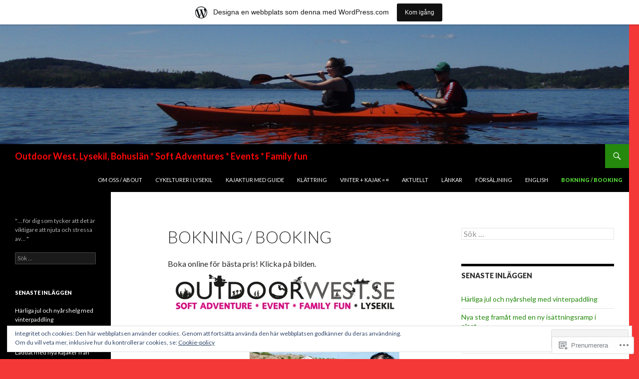

--- FILE ---
content_type: text/html; charset=UTF-8
request_url: https://kajakcykelklattring.wordpress.com/boka-har-book-now/
body_size: 24620
content:
<!DOCTYPE html>
<!--[if IE 7]>
<html class="ie ie7" lang="sv-SE">
<![endif]-->
<!--[if IE 8]>
<html class="ie ie8" lang="sv-SE">
<![endif]-->
<!--[if !(IE 7) & !(IE 8)]><!-->
<html lang="sv-SE">
<!--<![endif]-->
<head>
	<meta charset="UTF-8">
	<meta name="viewport" content="width=device-width">
	<title>Bokning / BOOKING | Outdoor West, Lysekil, Bohuslän    * Soft Adventures * Events * Family fun</title>
	<link rel="profile" href="https://gmpg.org/xfn/11">
	<link rel="pingback" href="https://kajakcykelklattring.wordpress.com/xmlrpc.php">
	<!--[if lt IE 9]>
	<script src="https://s0.wp.com/wp-content/themes/pub/twentyfourteen/js/html5.js?m=1394055187i&amp;ver=3.7.0"></script>
	<![endif]-->
	<meta name='robots' content='max-image-preview:large' />
<link rel='dns-prefetch' href='//s0.wp.com' />
<link rel='dns-prefetch' href='//fonts-api.wp.com' />
<link rel='dns-prefetch' href='//af.pubmine.com' />
<link href='https://fonts.gstatic.com' crossorigin rel='preconnect' />
<link rel="alternate" type="application/rss+xml" title="Outdoor West, Lysekil, Bohuslän    * Soft Adventures * Events * Family fun &raquo; flöde" href="https://kajakcykelklattring.wordpress.com/feed/" />
<link rel="alternate" type="application/rss+xml" title="Outdoor West, Lysekil, Bohuslän    * Soft Adventures * Events * Family fun &raquo; kommentarsflöde" href="https://kajakcykelklattring.wordpress.com/comments/feed/" />
	<script type="text/javascript">
		/* <![CDATA[ */
		function addLoadEvent(func) {
			var oldonload = window.onload;
			if (typeof window.onload != 'function') {
				window.onload = func;
			} else {
				window.onload = function () {
					oldonload();
					func();
				}
			}
		}
		/* ]]> */
	</script>
	<link crossorigin='anonymous' rel='stylesheet' id='all-css-0-1' href='/_static/??-eJxtjEsOwjAMRC9EMBUoiAXiLG6wojTOR7WjiNuTdoGEYDkz7w30alzJSlkhNVO5+ZAFenh6UgFqYy0xkGHsoJQqo5KA6Ivp6EQO8P+AQxzYQlrRRbOnH3zm4j9CwjWShuzNjCsM9LvZ5Ee6T1c72cvpZs/LG8VZRLg=&cssminify=yes' type='text/css' media='all' />
<style id='wp-emoji-styles-inline-css'>

	img.wp-smiley, img.emoji {
		display: inline !important;
		border: none !important;
		box-shadow: none !important;
		height: 1em !important;
		width: 1em !important;
		margin: 0 0.07em !important;
		vertical-align: -0.1em !important;
		background: none !important;
		padding: 0 !important;
	}
/*# sourceURL=wp-emoji-styles-inline-css */
</style>
<link crossorigin='anonymous' rel='stylesheet' id='all-css-2-1' href='/wp-content/plugins/gutenberg-core/v22.4.2/build/styles/block-library/style.min.css?m=1769608164i&cssminify=yes' type='text/css' media='all' />
<style id='wp-block-library-inline-css'>
.has-text-align-justify {
	text-align:justify;
}
.has-text-align-justify{text-align:justify;}

/*# sourceURL=wp-block-library-inline-css */
</style><style id='global-styles-inline-css'>
:root{--wp--preset--aspect-ratio--square: 1;--wp--preset--aspect-ratio--4-3: 4/3;--wp--preset--aspect-ratio--3-4: 3/4;--wp--preset--aspect-ratio--3-2: 3/2;--wp--preset--aspect-ratio--2-3: 2/3;--wp--preset--aspect-ratio--16-9: 16/9;--wp--preset--aspect-ratio--9-16: 9/16;--wp--preset--color--black: #000;--wp--preset--color--cyan-bluish-gray: #abb8c3;--wp--preset--color--white: #fff;--wp--preset--color--pale-pink: #f78da7;--wp--preset--color--vivid-red: #cf2e2e;--wp--preset--color--luminous-vivid-orange: #ff6900;--wp--preset--color--luminous-vivid-amber: #fcb900;--wp--preset--color--light-green-cyan: #7bdcb5;--wp--preset--color--vivid-green-cyan: #00d084;--wp--preset--color--pale-cyan-blue: #8ed1fc;--wp--preset--color--vivid-cyan-blue: #0693e3;--wp--preset--color--vivid-purple: #9b51e0;--wp--preset--color--green: #24890d;--wp--preset--color--dark-gray: #2b2b2b;--wp--preset--color--medium-gray: #767676;--wp--preset--color--light-gray: #f5f5f5;--wp--preset--gradient--vivid-cyan-blue-to-vivid-purple: linear-gradient(135deg,rgb(6,147,227) 0%,rgb(155,81,224) 100%);--wp--preset--gradient--light-green-cyan-to-vivid-green-cyan: linear-gradient(135deg,rgb(122,220,180) 0%,rgb(0,208,130) 100%);--wp--preset--gradient--luminous-vivid-amber-to-luminous-vivid-orange: linear-gradient(135deg,rgb(252,185,0) 0%,rgb(255,105,0) 100%);--wp--preset--gradient--luminous-vivid-orange-to-vivid-red: linear-gradient(135deg,rgb(255,105,0) 0%,rgb(207,46,46) 100%);--wp--preset--gradient--very-light-gray-to-cyan-bluish-gray: linear-gradient(135deg,rgb(238,238,238) 0%,rgb(169,184,195) 100%);--wp--preset--gradient--cool-to-warm-spectrum: linear-gradient(135deg,rgb(74,234,220) 0%,rgb(151,120,209) 20%,rgb(207,42,186) 40%,rgb(238,44,130) 60%,rgb(251,105,98) 80%,rgb(254,248,76) 100%);--wp--preset--gradient--blush-light-purple: linear-gradient(135deg,rgb(255,206,236) 0%,rgb(152,150,240) 100%);--wp--preset--gradient--blush-bordeaux: linear-gradient(135deg,rgb(254,205,165) 0%,rgb(254,45,45) 50%,rgb(107,0,62) 100%);--wp--preset--gradient--luminous-dusk: linear-gradient(135deg,rgb(255,203,112) 0%,rgb(199,81,192) 50%,rgb(65,88,208) 100%);--wp--preset--gradient--pale-ocean: linear-gradient(135deg,rgb(255,245,203) 0%,rgb(182,227,212) 50%,rgb(51,167,181) 100%);--wp--preset--gradient--electric-grass: linear-gradient(135deg,rgb(202,248,128) 0%,rgb(113,206,126) 100%);--wp--preset--gradient--midnight: linear-gradient(135deg,rgb(2,3,129) 0%,rgb(40,116,252) 100%);--wp--preset--font-size--small: 13px;--wp--preset--font-size--medium: 20px;--wp--preset--font-size--large: 36px;--wp--preset--font-size--x-large: 42px;--wp--preset--font-family--albert-sans: 'Albert Sans', sans-serif;--wp--preset--font-family--alegreya: Alegreya, serif;--wp--preset--font-family--arvo: Arvo, serif;--wp--preset--font-family--bodoni-moda: 'Bodoni Moda', serif;--wp--preset--font-family--bricolage-grotesque: 'Bricolage Grotesque', sans-serif;--wp--preset--font-family--cabin: Cabin, sans-serif;--wp--preset--font-family--chivo: Chivo, sans-serif;--wp--preset--font-family--commissioner: Commissioner, sans-serif;--wp--preset--font-family--cormorant: Cormorant, serif;--wp--preset--font-family--courier-prime: 'Courier Prime', monospace;--wp--preset--font-family--crimson-pro: 'Crimson Pro', serif;--wp--preset--font-family--dm-mono: 'DM Mono', monospace;--wp--preset--font-family--dm-sans: 'DM Sans', sans-serif;--wp--preset--font-family--dm-serif-display: 'DM Serif Display', serif;--wp--preset--font-family--domine: Domine, serif;--wp--preset--font-family--eb-garamond: 'EB Garamond', serif;--wp--preset--font-family--epilogue: Epilogue, sans-serif;--wp--preset--font-family--fahkwang: Fahkwang, sans-serif;--wp--preset--font-family--figtree: Figtree, sans-serif;--wp--preset--font-family--fira-sans: 'Fira Sans', sans-serif;--wp--preset--font-family--fjalla-one: 'Fjalla One', sans-serif;--wp--preset--font-family--fraunces: Fraunces, serif;--wp--preset--font-family--gabarito: Gabarito, system-ui;--wp--preset--font-family--ibm-plex-mono: 'IBM Plex Mono', monospace;--wp--preset--font-family--ibm-plex-sans: 'IBM Plex Sans', sans-serif;--wp--preset--font-family--ibarra-real-nova: 'Ibarra Real Nova', serif;--wp--preset--font-family--instrument-serif: 'Instrument Serif', serif;--wp--preset--font-family--inter: Inter, sans-serif;--wp--preset--font-family--josefin-sans: 'Josefin Sans', sans-serif;--wp--preset--font-family--jost: Jost, sans-serif;--wp--preset--font-family--libre-baskerville: 'Libre Baskerville', serif;--wp--preset--font-family--libre-franklin: 'Libre Franklin', sans-serif;--wp--preset--font-family--literata: Literata, serif;--wp--preset--font-family--lora: Lora, serif;--wp--preset--font-family--merriweather: Merriweather, serif;--wp--preset--font-family--montserrat: Montserrat, sans-serif;--wp--preset--font-family--newsreader: Newsreader, serif;--wp--preset--font-family--noto-sans-mono: 'Noto Sans Mono', sans-serif;--wp--preset--font-family--nunito: Nunito, sans-serif;--wp--preset--font-family--open-sans: 'Open Sans', sans-serif;--wp--preset--font-family--overpass: Overpass, sans-serif;--wp--preset--font-family--pt-serif: 'PT Serif', serif;--wp--preset--font-family--petrona: Petrona, serif;--wp--preset--font-family--piazzolla: Piazzolla, serif;--wp--preset--font-family--playfair-display: 'Playfair Display', serif;--wp--preset--font-family--plus-jakarta-sans: 'Plus Jakarta Sans', sans-serif;--wp--preset--font-family--poppins: Poppins, sans-serif;--wp--preset--font-family--raleway: Raleway, sans-serif;--wp--preset--font-family--roboto: Roboto, sans-serif;--wp--preset--font-family--roboto-slab: 'Roboto Slab', serif;--wp--preset--font-family--rubik: Rubik, sans-serif;--wp--preset--font-family--rufina: Rufina, serif;--wp--preset--font-family--sora: Sora, sans-serif;--wp--preset--font-family--source-sans-3: 'Source Sans 3', sans-serif;--wp--preset--font-family--source-serif-4: 'Source Serif 4', serif;--wp--preset--font-family--space-mono: 'Space Mono', monospace;--wp--preset--font-family--syne: Syne, sans-serif;--wp--preset--font-family--texturina: Texturina, serif;--wp--preset--font-family--urbanist: Urbanist, sans-serif;--wp--preset--font-family--work-sans: 'Work Sans', sans-serif;--wp--preset--spacing--20: 0.44rem;--wp--preset--spacing--30: 0.67rem;--wp--preset--spacing--40: 1rem;--wp--preset--spacing--50: 1.5rem;--wp--preset--spacing--60: 2.25rem;--wp--preset--spacing--70: 3.38rem;--wp--preset--spacing--80: 5.06rem;--wp--preset--shadow--natural: 6px 6px 9px rgba(0, 0, 0, 0.2);--wp--preset--shadow--deep: 12px 12px 50px rgba(0, 0, 0, 0.4);--wp--preset--shadow--sharp: 6px 6px 0px rgba(0, 0, 0, 0.2);--wp--preset--shadow--outlined: 6px 6px 0px -3px rgb(255, 255, 255), 6px 6px rgb(0, 0, 0);--wp--preset--shadow--crisp: 6px 6px 0px rgb(0, 0, 0);}:where(body) { margin: 0; }:where(.is-layout-flex){gap: 0.5em;}:where(.is-layout-grid){gap: 0.5em;}body .is-layout-flex{display: flex;}.is-layout-flex{flex-wrap: wrap;align-items: center;}.is-layout-flex > :is(*, div){margin: 0;}body .is-layout-grid{display: grid;}.is-layout-grid > :is(*, div){margin: 0;}body{padding-top: 0px;padding-right: 0px;padding-bottom: 0px;padding-left: 0px;}:root :where(.wp-element-button, .wp-block-button__link){background-color: #32373c;border-width: 0;color: #fff;font-family: inherit;font-size: inherit;font-style: inherit;font-weight: inherit;letter-spacing: inherit;line-height: inherit;padding-top: calc(0.667em + 2px);padding-right: calc(1.333em + 2px);padding-bottom: calc(0.667em + 2px);padding-left: calc(1.333em + 2px);text-decoration: none;text-transform: inherit;}.has-black-color{color: var(--wp--preset--color--black) !important;}.has-cyan-bluish-gray-color{color: var(--wp--preset--color--cyan-bluish-gray) !important;}.has-white-color{color: var(--wp--preset--color--white) !important;}.has-pale-pink-color{color: var(--wp--preset--color--pale-pink) !important;}.has-vivid-red-color{color: var(--wp--preset--color--vivid-red) !important;}.has-luminous-vivid-orange-color{color: var(--wp--preset--color--luminous-vivid-orange) !important;}.has-luminous-vivid-amber-color{color: var(--wp--preset--color--luminous-vivid-amber) !important;}.has-light-green-cyan-color{color: var(--wp--preset--color--light-green-cyan) !important;}.has-vivid-green-cyan-color{color: var(--wp--preset--color--vivid-green-cyan) !important;}.has-pale-cyan-blue-color{color: var(--wp--preset--color--pale-cyan-blue) !important;}.has-vivid-cyan-blue-color{color: var(--wp--preset--color--vivid-cyan-blue) !important;}.has-vivid-purple-color{color: var(--wp--preset--color--vivid-purple) !important;}.has-green-color{color: var(--wp--preset--color--green) !important;}.has-dark-gray-color{color: var(--wp--preset--color--dark-gray) !important;}.has-medium-gray-color{color: var(--wp--preset--color--medium-gray) !important;}.has-light-gray-color{color: var(--wp--preset--color--light-gray) !important;}.has-black-background-color{background-color: var(--wp--preset--color--black) !important;}.has-cyan-bluish-gray-background-color{background-color: var(--wp--preset--color--cyan-bluish-gray) !important;}.has-white-background-color{background-color: var(--wp--preset--color--white) !important;}.has-pale-pink-background-color{background-color: var(--wp--preset--color--pale-pink) !important;}.has-vivid-red-background-color{background-color: var(--wp--preset--color--vivid-red) !important;}.has-luminous-vivid-orange-background-color{background-color: var(--wp--preset--color--luminous-vivid-orange) !important;}.has-luminous-vivid-amber-background-color{background-color: var(--wp--preset--color--luminous-vivid-amber) !important;}.has-light-green-cyan-background-color{background-color: var(--wp--preset--color--light-green-cyan) !important;}.has-vivid-green-cyan-background-color{background-color: var(--wp--preset--color--vivid-green-cyan) !important;}.has-pale-cyan-blue-background-color{background-color: var(--wp--preset--color--pale-cyan-blue) !important;}.has-vivid-cyan-blue-background-color{background-color: var(--wp--preset--color--vivid-cyan-blue) !important;}.has-vivid-purple-background-color{background-color: var(--wp--preset--color--vivid-purple) !important;}.has-green-background-color{background-color: var(--wp--preset--color--green) !important;}.has-dark-gray-background-color{background-color: var(--wp--preset--color--dark-gray) !important;}.has-medium-gray-background-color{background-color: var(--wp--preset--color--medium-gray) !important;}.has-light-gray-background-color{background-color: var(--wp--preset--color--light-gray) !important;}.has-black-border-color{border-color: var(--wp--preset--color--black) !important;}.has-cyan-bluish-gray-border-color{border-color: var(--wp--preset--color--cyan-bluish-gray) !important;}.has-white-border-color{border-color: var(--wp--preset--color--white) !important;}.has-pale-pink-border-color{border-color: var(--wp--preset--color--pale-pink) !important;}.has-vivid-red-border-color{border-color: var(--wp--preset--color--vivid-red) !important;}.has-luminous-vivid-orange-border-color{border-color: var(--wp--preset--color--luminous-vivid-orange) !important;}.has-luminous-vivid-amber-border-color{border-color: var(--wp--preset--color--luminous-vivid-amber) !important;}.has-light-green-cyan-border-color{border-color: var(--wp--preset--color--light-green-cyan) !important;}.has-vivid-green-cyan-border-color{border-color: var(--wp--preset--color--vivid-green-cyan) !important;}.has-pale-cyan-blue-border-color{border-color: var(--wp--preset--color--pale-cyan-blue) !important;}.has-vivid-cyan-blue-border-color{border-color: var(--wp--preset--color--vivid-cyan-blue) !important;}.has-vivid-purple-border-color{border-color: var(--wp--preset--color--vivid-purple) !important;}.has-green-border-color{border-color: var(--wp--preset--color--green) !important;}.has-dark-gray-border-color{border-color: var(--wp--preset--color--dark-gray) !important;}.has-medium-gray-border-color{border-color: var(--wp--preset--color--medium-gray) !important;}.has-light-gray-border-color{border-color: var(--wp--preset--color--light-gray) !important;}.has-vivid-cyan-blue-to-vivid-purple-gradient-background{background: var(--wp--preset--gradient--vivid-cyan-blue-to-vivid-purple) !important;}.has-light-green-cyan-to-vivid-green-cyan-gradient-background{background: var(--wp--preset--gradient--light-green-cyan-to-vivid-green-cyan) !important;}.has-luminous-vivid-amber-to-luminous-vivid-orange-gradient-background{background: var(--wp--preset--gradient--luminous-vivid-amber-to-luminous-vivid-orange) !important;}.has-luminous-vivid-orange-to-vivid-red-gradient-background{background: var(--wp--preset--gradient--luminous-vivid-orange-to-vivid-red) !important;}.has-very-light-gray-to-cyan-bluish-gray-gradient-background{background: var(--wp--preset--gradient--very-light-gray-to-cyan-bluish-gray) !important;}.has-cool-to-warm-spectrum-gradient-background{background: var(--wp--preset--gradient--cool-to-warm-spectrum) !important;}.has-blush-light-purple-gradient-background{background: var(--wp--preset--gradient--blush-light-purple) !important;}.has-blush-bordeaux-gradient-background{background: var(--wp--preset--gradient--blush-bordeaux) !important;}.has-luminous-dusk-gradient-background{background: var(--wp--preset--gradient--luminous-dusk) !important;}.has-pale-ocean-gradient-background{background: var(--wp--preset--gradient--pale-ocean) !important;}.has-electric-grass-gradient-background{background: var(--wp--preset--gradient--electric-grass) !important;}.has-midnight-gradient-background{background: var(--wp--preset--gradient--midnight) !important;}.has-small-font-size{font-size: var(--wp--preset--font-size--small) !important;}.has-medium-font-size{font-size: var(--wp--preset--font-size--medium) !important;}.has-large-font-size{font-size: var(--wp--preset--font-size--large) !important;}.has-x-large-font-size{font-size: var(--wp--preset--font-size--x-large) !important;}.has-albert-sans-font-family{font-family: var(--wp--preset--font-family--albert-sans) !important;}.has-alegreya-font-family{font-family: var(--wp--preset--font-family--alegreya) !important;}.has-arvo-font-family{font-family: var(--wp--preset--font-family--arvo) !important;}.has-bodoni-moda-font-family{font-family: var(--wp--preset--font-family--bodoni-moda) !important;}.has-bricolage-grotesque-font-family{font-family: var(--wp--preset--font-family--bricolage-grotesque) !important;}.has-cabin-font-family{font-family: var(--wp--preset--font-family--cabin) !important;}.has-chivo-font-family{font-family: var(--wp--preset--font-family--chivo) !important;}.has-commissioner-font-family{font-family: var(--wp--preset--font-family--commissioner) !important;}.has-cormorant-font-family{font-family: var(--wp--preset--font-family--cormorant) !important;}.has-courier-prime-font-family{font-family: var(--wp--preset--font-family--courier-prime) !important;}.has-crimson-pro-font-family{font-family: var(--wp--preset--font-family--crimson-pro) !important;}.has-dm-mono-font-family{font-family: var(--wp--preset--font-family--dm-mono) !important;}.has-dm-sans-font-family{font-family: var(--wp--preset--font-family--dm-sans) !important;}.has-dm-serif-display-font-family{font-family: var(--wp--preset--font-family--dm-serif-display) !important;}.has-domine-font-family{font-family: var(--wp--preset--font-family--domine) !important;}.has-eb-garamond-font-family{font-family: var(--wp--preset--font-family--eb-garamond) !important;}.has-epilogue-font-family{font-family: var(--wp--preset--font-family--epilogue) !important;}.has-fahkwang-font-family{font-family: var(--wp--preset--font-family--fahkwang) !important;}.has-figtree-font-family{font-family: var(--wp--preset--font-family--figtree) !important;}.has-fira-sans-font-family{font-family: var(--wp--preset--font-family--fira-sans) !important;}.has-fjalla-one-font-family{font-family: var(--wp--preset--font-family--fjalla-one) !important;}.has-fraunces-font-family{font-family: var(--wp--preset--font-family--fraunces) !important;}.has-gabarito-font-family{font-family: var(--wp--preset--font-family--gabarito) !important;}.has-ibm-plex-mono-font-family{font-family: var(--wp--preset--font-family--ibm-plex-mono) !important;}.has-ibm-plex-sans-font-family{font-family: var(--wp--preset--font-family--ibm-plex-sans) !important;}.has-ibarra-real-nova-font-family{font-family: var(--wp--preset--font-family--ibarra-real-nova) !important;}.has-instrument-serif-font-family{font-family: var(--wp--preset--font-family--instrument-serif) !important;}.has-inter-font-family{font-family: var(--wp--preset--font-family--inter) !important;}.has-josefin-sans-font-family{font-family: var(--wp--preset--font-family--josefin-sans) !important;}.has-jost-font-family{font-family: var(--wp--preset--font-family--jost) !important;}.has-libre-baskerville-font-family{font-family: var(--wp--preset--font-family--libre-baskerville) !important;}.has-libre-franklin-font-family{font-family: var(--wp--preset--font-family--libre-franklin) !important;}.has-literata-font-family{font-family: var(--wp--preset--font-family--literata) !important;}.has-lora-font-family{font-family: var(--wp--preset--font-family--lora) !important;}.has-merriweather-font-family{font-family: var(--wp--preset--font-family--merriweather) !important;}.has-montserrat-font-family{font-family: var(--wp--preset--font-family--montserrat) !important;}.has-newsreader-font-family{font-family: var(--wp--preset--font-family--newsreader) !important;}.has-noto-sans-mono-font-family{font-family: var(--wp--preset--font-family--noto-sans-mono) !important;}.has-nunito-font-family{font-family: var(--wp--preset--font-family--nunito) !important;}.has-open-sans-font-family{font-family: var(--wp--preset--font-family--open-sans) !important;}.has-overpass-font-family{font-family: var(--wp--preset--font-family--overpass) !important;}.has-pt-serif-font-family{font-family: var(--wp--preset--font-family--pt-serif) !important;}.has-petrona-font-family{font-family: var(--wp--preset--font-family--petrona) !important;}.has-piazzolla-font-family{font-family: var(--wp--preset--font-family--piazzolla) !important;}.has-playfair-display-font-family{font-family: var(--wp--preset--font-family--playfair-display) !important;}.has-plus-jakarta-sans-font-family{font-family: var(--wp--preset--font-family--plus-jakarta-sans) !important;}.has-poppins-font-family{font-family: var(--wp--preset--font-family--poppins) !important;}.has-raleway-font-family{font-family: var(--wp--preset--font-family--raleway) !important;}.has-roboto-font-family{font-family: var(--wp--preset--font-family--roboto) !important;}.has-roboto-slab-font-family{font-family: var(--wp--preset--font-family--roboto-slab) !important;}.has-rubik-font-family{font-family: var(--wp--preset--font-family--rubik) !important;}.has-rufina-font-family{font-family: var(--wp--preset--font-family--rufina) !important;}.has-sora-font-family{font-family: var(--wp--preset--font-family--sora) !important;}.has-source-sans-3-font-family{font-family: var(--wp--preset--font-family--source-sans-3) !important;}.has-source-serif-4-font-family{font-family: var(--wp--preset--font-family--source-serif-4) !important;}.has-space-mono-font-family{font-family: var(--wp--preset--font-family--space-mono) !important;}.has-syne-font-family{font-family: var(--wp--preset--font-family--syne) !important;}.has-texturina-font-family{font-family: var(--wp--preset--font-family--texturina) !important;}.has-urbanist-font-family{font-family: var(--wp--preset--font-family--urbanist) !important;}.has-work-sans-font-family{font-family: var(--wp--preset--font-family--work-sans) !important;}
/*# sourceURL=global-styles-inline-css */
</style>

<style id='classic-theme-styles-inline-css'>
.wp-block-button__link{background-color:#32373c;border-radius:9999px;box-shadow:none;color:#fff;font-size:1.125em;padding:calc(.667em + 2px) calc(1.333em + 2px);text-decoration:none}.wp-block-file__button{background:#32373c;color:#fff}.wp-block-accordion-heading{margin:0}.wp-block-accordion-heading__toggle{background-color:inherit!important;color:inherit!important}.wp-block-accordion-heading__toggle:not(:focus-visible){outline:none}.wp-block-accordion-heading__toggle:focus,.wp-block-accordion-heading__toggle:hover{background-color:inherit!important;border:none;box-shadow:none;color:inherit;padding:var(--wp--preset--spacing--20,1em) 0;text-decoration:none}.wp-block-accordion-heading__toggle:focus-visible{outline:auto;outline-offset:0}
/*# sourceURL=/wp-content/plugins/gutenberg-core/v22.4.2/build/styles/block-library/classic.min.css */
</style>
<link crossorigin='anonymous' rel='stylesheet' id='all-css-4-1' href='/_static/??/wp-content/mu-plugins/core-compat/wp-mediaelement.css,/wp-content/mu-plugins/wpcom-bbpress-premium-themes.css?m=1432920480j&cssminify=yes' type='text/css' media='all' />
<link rel='stylesheet' id='twentyfourteen-lato-css' href='https://fonts-api.wp.com/css?family=Lato%3A300%2C400%2C700%2C900%2C300italic%2C400italic%2C700italic&#038;subset=latin%2Clatin-ext&#038;display=fallback' media='all' />
<link crossorigin='anonymous' rel='stylesheet' id='all-css-6-1' href='/_static/??-eJyVjcEOwjAMQ3+IYQ2GxgXxKYhFYXRrk2pJNe3vqRAHDly42dazjTU3pOIsjlSaHMsYxDCx5zvNH4+kKrgFIYwsvITasN9yT2Y7fI36kxMbchngaw22h5bFmQXmW+Q/+EpiiErz++SaLm1/Oh7OXd920wvs3ksF&cssminify=yes' type='text/css' media='all' />
<link crossorigin='anonymous' rel='stylesheet' id='all-css-8-1' href='/_static/??-eJx9y0EOAiEMheELidVM1LAwnmWGdBBTWkJLyNxedKNu3L3/JR/04oKwIRvYHTMqlLaA9XFsq7RqiAxBFdQ2QtdLkLwfvYMvmZsr1GJihYoLSRwzvtUn/6GI4kjCbEn4J9xKc6ovesvX4/kwTRfv/enxBDp+RCg=&cssminify=yes' type='text/css' media='all' />
<link crossorigin='anonymous' rel='stylesheet' id='print-css-9-1' href='/wp-content/mu-plugins/global-print/global-print.css?m=1465851035i&cssminify=yes' type='text/css' media='print' />
<style id='jetpack-global-styles-frontend-style-inline-css'>
:root { --font-headings: unset; --font-base: unset; --font-headings-default: -apple-system,BlinkMacSystemFont,"Segoe UI",Roboto,Oxygen-Sans,Ubuntu,Cantarell,"Helvetica Neue",sans-serif; --font-base-default: -apple-system,BlinkMacSystemFont,"Segoe UI",Roboto,Oxygen-Sans,Ubuntu,Cantarell,"Helvetica Neue",sans-serif;}
/*# sourceURL=jetpack-global-styles-frontend-style-inline-css */
</style>
<link crossorigin='anonymous' rel='stylesheet' id='all-css-12-1' href='/_static/??-eJyNjcEKwjAQRH/IuFRT6kX8FNkmS5K6yQY3Qfx7bfEiXrwM82B4A49qnJRGpUHupnIPqSgs1Cq624chi6zhO5OCRryTR++fW00l7J3qDv43XVNxoOISsmEJol/wY2uR8vs3WggsM/I6uOTzMI3Hw8lOg11eUT1JKA==&cssminify=yes' type='text/css' media='all' />
<script id="wpcom-actionbar-placeholder-js-extra">
var actionbardata = {"siteID":"62308896","postID":"1733","siteURL":"https://kajakcykelklattring.wordpress.com","xhrURL":"https://kajakcykelklattring.wordpress.com/wp-admin/admin-ajax.php","nonce":"ed6cb78177","isLoggedIn":"","statusMessage":"","subsEmailDefault":"instantly","proxyScriptUrl":"https://s0.wp.com/wp-content/js/wpcom-proxy-request.js?m=1513050504i&amp;ver=20211021","shortlink":"https://wp.me/P4droc-rX","i18n":{"followedText":"Nya inl\u00e4gg fr\u00e5n denna webbplats kommer nu visas i din \u003Ca href=\"https://wordpress.com/reader\"\u003EL\u00e4sare\u003C/a\u003E","foldBar":"Minimera detta f\u00e4lt","unfoldBar":"Expandera detta f\u00e4lt","shortLinkCopied":"Kortl\u00e4nk kopierad till urklipp."}};
//# sourceURL=wpcom-actionbar-placeholder-js-extra
</script>
<script id="jetpack-mu-wpcom-settings-js-before">
var JETPACK_MU_WPCOM_SETTINGS = {"assetsUrl":"https://s0.wp.com/wp-content/mu-plugins/jetpack-mu-wpcom-plugin/moon/jetpack_vendor/automattic/jetpack-mu-wpcom/src/build/"};
//# sourceURL=jetpack-mu-wpcom-settings-js-before
</script>
<script crossorigin='anonymous' type='text/javascript'  src='/_static/??-eJyFjcsOwiAQRX/I6dSa+lgYvwWBEAgMOAPW/n3bqIk7V2dxT87FqYDOVC1VDIIcKxTOr7kLssN186RjM1a2MTya5fmDLnn6K0HyjlW1v/L37R6zgxKb8yQ4ZTbKCOioRN4hnQo+hw1AmcCZwmvilq7709CPh/54voQFmNpFWg=='></script>
<script id="rlt-proxy-js-after">
	rltInitialize( {"token":null,"iframeOrigins":["https:\/\/widgets.wp.com"]} );
//# sourceURL=rlt-proxy-js-after
</script>
<link rel="EditURI" type="application/rsd+xml" title="RSD" href="https://kajakcykelklattring.wordpress.com/xmlrpc.php?rsd" />
<meta name="generator" content="WordPress.com" />
<link rel="canonical" href="https://kajakcykelklattring.wordpress.com/boka-har-book-now/" />
<link rel='shortlink' href='https://wp.me/P4droc-rX' />
<link rel="alternate" type="application/json+oembed" href="https://public-api.wordpress.com/oembed/?format=json&amp;url=https%3A%2F%2Fkajakcykelklattring.wordpress.com%2Fboka-har-book-now%2F&amp;for=wpcom-auto-discovery" /><link rel="alternate" type="application/xml+oembed" href="https://public-api.wordpress.com/oembed/?format=xml&amp;url=https%3A%2F%2Fkajakcykelklattring.wordpress.com%2Fboka-har-book-now%2F&amp;for=wpcom-auto-discovery" />
<!-- Jetpack Open Graph Tags -->
<meta property="og:type" content="article" />
<meta property="og:title" content="Bokning / BOOKING" />
<meta property="og:url" content="https://kajakcykelklattring.wordpress.com/boka-har-book-now/" />
<meta property="og:description" content="Boka online för bästa pris! Klicka på bilden. &nbsp; &nbsp; &nbsp; &nbsp; &nbsp; &nbsp; &nbsp;   &nbsp;" />
<meta property="article:published_time" content="2017-07-09T21:34:18+00:00" />
<meta property="article:modified_time" content="2017-07-09T23:25:23+00:00" />
<meta property="og:site_name" content="Outdoor West, Lysekil, Bohuslän    * Soft Adventures * Events * Family fun" />
<meta property="og:image" content="https://kajakcykelklattring.wordpress.com/wp-content/uploads/2014/01/ow_logo3.jpg?w=474" />
<meta property="og:image:width" content="474" />
<meta property="og:image:height" content="95" />
<meta property="og:image:alt" content="" />
<meta property="og:locale" content="sv_SE" />
<meta property="fb:app_id" content="249643311490" />
<meta property="article:publisher" content="https://www.facebook.com/WordPresscom" />
<meta name="twitter:text:title" content="Bokning / BOOKING" />
<meta name="twitter:image" content="https://kajakcykelklattring.wordpress.com/wp-content/uploads/2014/01/ow_logo3.jpg?w=144" />
<meta name="twitter:card" content="summary" />

<!-- End Jetpack Open Graph Tags -->
<link rel="shortcut icon" type="image/x-icon" href="https://secure.gravatar.com/blavatar/d53b41069f2bd00c68dc39bf1b1e978832ef97fe9c14e339b298655a1005cb2f?s=32" sizes="16x16" />
<link rel="icon" type="image/x-icon" href="https://secure.gravatar.com/blavatar/d53b41069f2bd00c68dc39bf1b1e978832ef97fe9c14e339b298655a1005cb2f?s=32" sizes="16x16" />
<link rel="apple-touch-icon" href="https://secure.gravatar.com/blavatar/d53b41069f2bd00c68dc39bf1b1e978832ef97fe9c14e339b298655a1005cb2f?s=114" />
<link rel='openid.server' href='https://kajakcykelklattring.wordpress.com/?openidserver=1' />
<link rel='openid.delegate' href='https://kajakcykelklattring.wordpress.com/' />
<link rel="search" type="application/opensearchdescription+xml" href="https://kajakcykelklattring.wordpress.com/osd.xml" title="Outdoor West, Lysekil, Bohuslän    * Soft Adventures * Events * Family fun" />
<link rel="search" type="application/opensearchdescription+xml" href="https://s1.wp.com/opensearch.xml" title="WordPress.com" />
<meta name="theme-color" content="#f43838" />
<style>.recentcomments a{display:inline !important;padding:0 !important;margin:0 !important;}</style>		<style type="text/css">
			.recentcomments a {
				display: inline !important;
				padding: 0 !important;
				margin: 0 !important;
			}

			table.recentcommentsavatartop img.avatar, table.recentcommentsavatarend img.avatar {
				border: 0px;
				margin: 0;
			}

			table.recentcommentsavatartop a, table.recentcommentsavatarend a {
				border: 0px !important;
				background-color: transparent !important;
			}

			td.recentcommentsavatarend, td.recentcommentsavatartop {
				padding: 0px 0px 1px 0px;
				margin: 0px;
			}

			td.recentcommentstextend {
				border: none !important;
				padding: 0px 0px 2px 10px;
			}

			.rtl td.recentcommentstextend {
				padding: 0px 10px 2px 0px;
			}

			td.recentcommentstexttop {
				border: none;
				padding: 0px 0px 0px 10px;
			}

			.rtl td.recentcommentstexttop {
				padding: 0px 10px 0px 0px;
			}
		</style>
		<meta name="description" content="Boka online för bästa pris! Klicka på bilden. &nbsp; &nbsp; &nbsp; &nbsp; &nbsp; &nbsp; &nbsp;   &nbsp;" />
		<style type="text/css" id="twentyfourteen-header-css">
				.site-title a {
			color: #ff0707;
		}
		</style>
		<style id="custom-background-css">
body.custom-background { background-color: #f43838; }
</style>
	<script>
var wa_client = {}; wa_client.cmd = []; wa_client.config = { 'blog_id': 62308896, 'blog_language': 'sv', 'is_wordads': false, 'hosting_type': 0, 'afp_account_id': null, 'afp_host_id': 5038568878849053, 'theme': 'pub/twentyfourteen', '_': { 'title': 'Annons', 'privacy_settings': 'Integritetsinställningar' }, 'formats': [ 'inline', 'belowpost', 'bottom_sticky', 'sidebar_sticky_right', 'sidebar', 'gutenberg_rectangle', 'gutenberg_leaderboard', 'gutenberg_mobile_leaderboard', 'gutenberg_skyscraper' ] };
</script>
		<script type="text/javascript">

			window.doNotSellCallback = function() {

				var linkElements = [
					'a[href="https://wordpress.com/?ref=footer_blog"]',
					'a[href="https://wordpress.com/?ref=footer_website"]',
					'a[href="https://wordpress.com/?ref=vertical_footer"]',
					'a[href^="https://wordpress.com/?ref=footer_segment_"]',
				].join(',');

				var dnsLink = document.createElement( 'a' );
				dnsLink.href = 'https://wordpress.com/sv/advertising-program-optout/';
				dnsLink.classList.add( 'do-not-sell-link' );
				dnsLink.rel = 'nofollow';
				dnsLink.style.marginLeft = '0.5em';
				dnsLink.textContent = 'Sälj eller dela inte min personliga information';

				var creditLinks = document.querySelectorAll( linkElements );

				if ( 0 === creditLinks.length ) {
					return false;
				}

				Array.prototype.forEach.call( creditLinks, function( el ) {
					el.insertAdjacentElement( 'afterend', dnsLink );
				});

				return true;
			};

		</script>
		<script type="text/javascript">
	window.google_analytics_uacct = "UA-52447-2";
</script>

<script type="text/javascript">
	var _gaq = _gaq || [];
	_gaq.push(['_setAccount', 'UA-52447-2']);
	_gaq.push(['_gat._anonymizeIp']);
	_gaq.push(['_setDomainName', 'wordpress.com']);
	_gaq.push(['_initData']);
	_gaq.push(['_trackPageview']);

	(function() {
		var ga = document.createElement('script'); ga.type = 'text/javascript'; ga.async = true;
		ga.src = ('https:' == document.location.protocol ? 'https://ssl' : 'http://www') + '.google-analytics.com/ga.js';
		(document.getElementsByTagName('head')[0] || document.getElementsByTagName('body')[0]).appendChild(ga);
	})();
</script>
<link crossorigin='anonymous' rel='stylesheet' id='all-css-2-3' href='/_static/??-eJyNjMEKgzAQBX9Ifdha9CJ+StF1KdFkN7gJ+X0RbM89zjAMSqxJJbEkhFxHnz9ODBunONN+M4Kq4O2EsHil3WDFRT4aMqvw/yHomj0baD40G/tf9BXXcApj27+ej6Hr2247ASkBO20=&cssminify=yes' type='text/css' media='all' />
</head>

<body class="wp-singular page-template-default page page-id-1733 custom-background wp-embed-responsive wp-theme-pubtwentyfourteen customizer-styles-applied header-image singular jetpack-reblog-enabled has-marketing-bar has-marketing-bar-theme-twenty-fourteen">
<div id="page" class="hfeed site">
		<div id="site-header">
		<a href="https://kajakcykelklattring.wordpress.com/" rel="home">
			<img src="https://kajakcykelklattring.wordpress.com/wp-content/uploads/2015/06/cropped-p6200005.jpg" width="1260" height="240" alt="Outdoor West, Lysekil, Bohuslän    * Soft Adventures * Events * Family fun" />
		</a>
	</div>
	
	<header id="masthead" class="site-header">
		<div class="header-main">
			<h1 class="site-title"><a href="https://kajakcykelklattring.wordpress.com/" rel="home">Outdoor West, Lysekil, Bohuslän    * Soft Adventures * Events * Family fun</a></h1>

			<div class="search-toggle">
				<a href="#search-container" class="screen-reader-text" aria-expanded="false" aria-controls="search-container">Sök</a>
			</div>

			<nav id="primary-navigation" class="site-navigation primary-navigation">
				<button class="menu-toggle">Primär meny</button>
				<a class="screen-reader-text skip-link" href="#content">Hoppa till innehåll</a>
				<div class="menu-stangenas-kajak-cykel-klattring-container"><ul id="primary-menu" class="nav-menu"><li id="menu-item-31" class="menu-item menu-item-type-post_type menu-item-object-page menu-item-31"><a href="https://kajakcykelklattring.wordpress.com/about/">Om oss / ABOUT</a></li>
<li id="menu-item-32" class="menu-item menu-item-type-post_type menu-item-object-page menu-item-32"><a href="https://kajakcykelklattring.wordpress.com/cykel/">Cykelturer i Lysekil</a></li>
<li id="menu-item-33" class="menu-item menu-item-type-post_type menu-item-object-page menu-item-33"><a href="https://kajakcykelklattring.wordpress.com/kajak/">Kajaktur med guide</a></li>
<li id="menu-item-34" class="menu-item menu-item-type-post_type menu-item-object-page menu-item-34"><a href="https://kajakcykelklattring.wordpress.com/klattring/">Klättring</a></li>
<li id="menu-item-67" class="menu-item menu-item-type-post_type menu-item-object-page menu-item-67"><a href="https://kajakcykelklattring.wordpress.com/vinterpaddlingar/">Vinter + kajak = ¤</a></li>
<li id="menu-item-30" class="menu-item menu-item-type-custom menu-item-object-custom menu-item-home menu-item-30"><a href="https://kajakcykelklattring.wordpress.com/">Aktuellt</a></li>
<li id="menu-item-245" class="menu-item menu-item-type-post_type menu-item-object-page menu-item-245"><a href="https://kajakcykelklattring.wordpress.com/lankar/">Länkar</a></li>
<li id="menu-item-441" class="menu-item menu-item-type-post_type menu-item-object-page menu-item-441"><a href="https://kajakcykelklattring.wordpress.com/forsaljning/">Försäljning</a></li>
<li id="menu-item-1672" class="menu-item menu-item-type-post_type menu-item-object-page menu-item-1672"><a href="https://kajakcykelklattring.wordpress.com/english/">English</a></li>
<li id="menu-item-1741" class="menu-item menu-item-type-post_type menu-item-object-page current-menu-item page_item page-item-1733 current_page_item menu-item-1741"><a href="https://kajakcykelklattring.wordpress.com/boka-har-book-now/" aria-current="page">Bokning / BOOKING</a></li>
</ul></div>			</nav>
		</div>

		<div id="search-container" class="search-box-wrapper hide">
			<div class="search-box">
				<form role="search" method="get" class="search-form" action="https://kajakcykelklattring.wordpress.com/">
				<label>
					<span class="screen-reader-text">Sök efter:</span>
					<input type="search" class="search-field" placeholder="Sök …" value="" name="s" />
				</label>
				<input type="submit" class="search-submit" value="Sök" />
			</form>			</div>
		</div>
	</header><!-- #masthead -->

	<div id="main" class="site-main">

<div id="main-content" class="main-content">

	<div id="primary" class="content-area">
		<div id="content" class="site-content" role="main">

			
<article id="post-1733" class="post-1733 page type-page status-publish hentry">
	<header class="entry-header"><h1 class="entry-title">Bokning / BOOKING</h1></header><!-- .entry-header -->
	<div class="entry-content">
		<p>Boka online för bästa pris! Klicka på bilden.<img data-attachment-id="1736" data-permalink="https://kajakcykelklattring.wordpress.com/about/ow_logo3/" data-orig-file="https://kajakcykelklattring.wordpress.com/wp-content/uploads/2014/01/ow_logo3.jpg" data-orig-size="3543,709" data-comments-opened="1" data-image-meta="{&quot;aperture&quot;:&quot;0&quot;,&quot;credit&quot;:&quot;&quot;,&quot;camera&quot;:&quot;&quot;,&quot;caption&quot;:&quot;&quot;,&quot;created_timestamp&quot;:&quot;0&quot;,&quot;copyright&quot;:&quot;&quot;,&quot;focal_length&quot;:&quot;0&quot;,&quot;iso&quot;:&quot;0&quot;,&quot;shutter_speed&quot;:&quot;0&quot;,&quot;title&quot;:&quot;&quot;,&quot;orientation&quot;:&quot;0&quot;}" data-image-title="OW_Logo3" data-image-description="" data-image-caption="" data-medium-file="https://kajakcykelklattring.wordpress.com/wp-content/uploads/2014/01/ow_logo3.jpg?w=300" data-large-file="https://kajakcykelklattring.wordpress.com/wp-content/uploads/2014/01/ow_logo3.jpg?w=474" class="alignnone wp-image-1736 size-large" src="https://kajakcykelklattring.wordpress.com/wp-content/uploads/2014/01/ow_logo3.jpg?w=474&#038;h=95" alt="" width="474" height="95" srcset="https://kajakcykelklattring.wordpress.com/wp-content/uploads/2014/01/ow_logo3.jpg?w=474 474w, https://kajakcykelklattring.wordpress.com/wp-content/uploads/2014/01/ow_logo3.jpg?w=948 948w, https://kajakcykelklattring.wordpress.com/wp-content/uploads/2014/01/ow_logo3.jpg?w=150 150w, https://kajakcykelklattring.wordpress.com/wp-content/uploads/2014/01/ow_logo3.jpg?w=300 300w, https://kajakcykelklattring.wordpress.com/wp-content/uploads/2014/01/ow_logo3.jpg?w=768 768w" sizes="(max-width: 474px) 100vw, 474px" /></p>
<figure data-shortcode="caption" id="attachment_1739" aria-describedby="caption-attachment-1739" style="width: 310px" class="wp-caption alignright"><a href="http://boka.vastsverige.com/sv/se-gora/a1260152/kl%c3%a4ttring-topprep-bouldering-scrambling-mm-boka-online-f%c3%b6r/detaljer?filter=g%3D71452%3Bc%3D25923"><img data-attachment-id="1739" data-permalink="https://kajakcykelklattring.wordpress.com/boka-har-book-now/seniorer-i-kajak/" data-orig-file="https://kajakcykelklattring.wordpress.com/wp-content/uploads/2017/07/seniorer-i-kajak.jpg" data-orig-size="3268,2915" data-comments-opened="1" data-image-meta="{&quot;aperture&quot;:&quot;11.59&quot;,&quot;credit&quot;:&quot;&quot;,&quot;camera&quot;:&quot;EX-H50&quot;,&quot;caption&quot;:&quot;&quot;,&quot;created_timestamp&quot;:&quot;1370585591&quot;,&quot;copyright&quot;:&quot;&quot;,&quot;focal_length&quot;:&quot;9.77&quot;,&quot;iso&quot;:&quot;64&quot;,&quot;shutter_speed&quot;:&quot;0.008&quot;,&quot;title&quot;:&quot;&quot;,&quot;orientation&quot;:&quot;1&quot;}" data-image-title="Kajakturer / KAYAK tours with guide" data-image-description="" data-image-caption="" data-medium-file="https://kajakcykelklattring.wordpress.com/wp-content/uploads/2017/07/seniorer-i-kajak.jpg?w=300" data-large-file="https://kajakcykelklattring.wordpress.com/wp-content/uploads/2017/07/seniorer-i-kajak.jpg?w=474" class="wp-image-1739 size-medium" src="https://kajakcykelklattring.wordpress.com/wp-content/uploads/2017/07/seniorer-i-kajak.jpg?w=300&#038;h=268" alt="Herring heritage - Moules à la granite - City paddling - Fishermen and friends" width="300" height="268" srcset="https://kajakcykelklattring.wordpress.com/wp-content/uploads/2017/07/seniorer-i-kajak.jpg?w=300 300w, https://kajakcykelklattring.wordpress.com/wp-content/uploads/2017/07/seniorer-i-kajak.jpg?w=600 600w, https://kajakcykelklattring.wordpress.com/wp-content/uploads/2017/07/seniorer-i-kajak.jpg?w=150 150w" sizes="(max-width: 300px) 100vw, 300px" /></a><figcaption id="caption-attachment-1739" class="wp-caption-text"><a href="http://book.vastsverige.com/en/to-do/a1422924/paddling-kayak-tours-with-guide/showdetails?filter=c%3D25923" target="_blank" rel="noopener">PADDLING with guide</a></figcaption></figure>
<p>&nbsp;</p>
<p>&nbsp;</p>
<figure data-shortcode="caption" id="attachment_1408" aria-describedby="caption-attachment-1408" style="width: 308px" class="wp-caption alignleft"><a href="http://boka.vastsverige.com/sv/se-gora/a1260152/kl%c3%a4ttring-topprep-bouldering-scrambling-mm-boka-online-f%c3%b6r/detaljer?filter=g%3D71452%3Bc%3D25923"><img data-attachment-id="1408" data-permalink="https://kajakcykelklattring.wordpress.com/2015/07/26/bra-utveckling-vad-galler-klattring-och-vandring-kring-trellebystrand/img_3550/" data-orig-file="https://kajakcykelklattring.wordpress.com/wp-content/uploads/2015/07/img_3550.jpg" data-orig-size="883,888" data-comments-opened="1" data-image-meta="{&quot;aperture&quot;:&quot;0&quot;,&quot;credit&quot;:&quot;&quot;,&quot;camera&quot;:&quot;&quot;,&quot;caption&quot;:&quot;&quot;,&quot;created_timestamp&quot;:&quot;0&quot;,&quot;copyright&quot;:&quot;&quot;,&quot;focal_length&quot;:&quot;0&quot;,&quot;iso&quot;:&quot;0&quot;,&quot;shutter_speed&quot;:&quot;0&quot;,&quot;title&quot;:&quot;&quot;,&quot;orientation&quot;:&quot;1&quot;}" data-image-title="IMG_3550" data-image-description="" data-image-caption="&lt;p&gt;Klättringsaktiviteter&lt;br /&gt;
/ CLIMBING activities&lt;/p&gt;
" data-medium-file="https://kajakcykelklattring.wordpress.com/wp-content/uploads/2015/07/img_3550.jpg?w=298" data-large-file="https://kajakcykelklattring.wordpress.com/wp-content/uploads/2015/07/img_3550.jpg?w=474" class="wp-image-1408 size-medium" src="https://kajakcykelklattring.wordpress.com/wp-content/uploads/2015/07/img_3550.jpg?w=298&#038;h=300" alt="" width="298" height="300" srcset="https://kajakcykelklattring.wordpress.com/wp-content/uploads/2015/07/img_3550.jpg?w=298 298w, https://kajakcykelklattring.wordpress.com/wp-content/uploads/2015/07/img_3550.jpg?w=596 596w, https://kajakcykelklattring.wordpress.com/wp-content/uploads/2015/07/img_3550.jpg?w=150 150w" sizes="(max-width: 298px) 100vw, 298px" /></a><figcaption id="caption-attachment-1408" class="wp-caption-text"><a href="http://book.vastsverige.com/en/to-do/a1260152/climbing-activities-top-rope-scrambling-andor-bouldering/showdetails?page=2&amp;filter=c%3D25923" target="_blank" rel="noopener">Climbing activities</a></figcaption></figure>
<p>&nbsp;</p>
<figure data-shortcode="caption" id="attachment_1750" aria-describedby="caption-attachment-1750" style="width: 310px" class="wp-caption alignright"><a href="http://book.vastsverige.com/en/to-do/a1422802/lysekil-guide-guided-tours-longer-than-2-hrs/showdetails?filter=c%3D25923" target="_blank" rel="http://book.vastsverige.com/en/to-do/a1422802/lysekil-guide-guided-tours-longer-than-2-hrs/showdetails?filter=c%3D25923 noopener"><img data-attachment-id="1750" data-permalink="https://kajakcykelklattring.wordpress.com/boka-har-book-now/2014-09-30-11-40-17_ed-4/" data-orig-file="https://kajakcykelklattring.wordpress.com/wp-content/uploads/2017/07/2014-09-30-11-40-17_ed-4.jpg" data-orig-size="3322,3322" data-comments-opened="1" data-image-meta="{&quot;aperture&quot;:&quot;8.72&quot;,&quot;credit&quot;:&quot;&quot;,&quot;camera&quot;:&quot;EX-H50&quot;,&quot;caption&quot;:&quot;&quot;,&quot;created_timestamp&quot;:&quot;1412077217&quot;,&quot;copyright&quot;:&quot;&quot;,&quot;focal_length&quot;:&quot;4.5&quot;,&quot;iso&quot;:&quot;64&quot;,&quot;shutter_speed&quot;:&quot;0.005&quot;,&quot;title&quot;:&quot;&quot;,&quot;orientation&quot;:&quot;1&quot;}" data-image-title="2014-09-30 11.40.17_ed (4)" data-image-description="" data-image-caption="" data-medium-file="https://kajakcykelklattring.wordpress.com/wp-content/uploads/2017/07/2014-09-30-11-40-17_ed-4.jpg?w=300" data-large-file="https://kajakcykelklattring.wordpress.com/wp-content/uploads/2017/07/2014-09-30-11-40-17_ed-4.jpg?w=474" loading="lazy" class="wp-image-1750 size-medium" src="https://kajakcykelklattring.wordpress.com/wp-content/uploads/2017/07/2014-09-30-11-40-17_ed-4.jpg?w=300&#038;h=300" alt="" width="300" height="300" srcset="https://kajakcykelklattring.wordpress.com/wp-content/uploads/2017/07/2014-09-30-11-40-17_ed-4.jpg?w=300 300w, https://kajakcykelklattring.wordpress.com/wp-content/uploads/2017/07/2014-09-30-11-40-17_ed-4.jpg?w=600 600w, https://kajakcykelklattring.wordpress.com/wp-content/uploads/2017/07/2014-09-30-11-40-17_ed-4.jpg?w=150 150w" sizes="(max-width: 300px) 100vw, 300px" /></a><figcaption id="caption-attachment-1750" class="wp-caption-text"><a href="http://book.vastsverige.com/en/to-do/a1422802/lysekil-guide-guided-tours-longer-than-2-hrs/showdetails?filter=c%3D25923" target="_blank" rel="noopener">Lysekil GUIDE boat and car tours longer than 2 hrs</a></figcaption></figure>
<p>&nbsp;</p>
<p>&nbsp;</p>
<p>&nbsp;</p>
<p>&nbsp;</p>
<p><a href="https://kajakcykelklattring.wordpress.com/wp-content/uploads/2017/07/lg-kvadratisk.jpg"> </a></p>
<p>&nbsp;</p>
<div id="atatags-370373-697c68ac48c12">
		<script type="text/javascript">
			__ATA = window.__ATA || {};
			__ATA.cmd = window.__ATA.cmd || [];
			__ATA.cmd.push(function() {
				__ATA.initVideoSlot('atatags-370373-697c68ac48c12', {
					sectionId: '370373',
					format: 'inread'
				});
			});
		</script>
	</div><span id="wordads-inline-marker" style="display: none;"></span><div id="jp-post-flair" class="sharedaddy sd-like-enabled sd-sharing-enabled"><div class="sharedaddy sd-sharing-enabled"><div class="robots-nocontent sd-block sd-social sd-social-icon-text sd-sharing"><h3 class="sd-title">Dela detta:</h3><div class="sd-content"><ul><li class="share-twitter"><a rel="nofollow noopener noreferrer"
				data-shared="sharing-twitter-1733"
				class="share-twitter sd-button share-icon"
				href="https://kajakcykelklattring.wordpress.com/boka-har-book-now/?share=twitter"
				target="_blank"
				aria-labelledby="sharing-twitter-1733"
				>
				<span id="sharing-twitter-1733" hidden>Dela på X (Öppnas i ett nytt fönster)</span>
				<span>X</span>
			</a></li><li class="share-facebook"><a rel="nofollow noopener noreferrer"
				data-shared="sharing-facebook-1733"
				class="share-facebook sd-button share-icon"
				href="https://kajakcykelklattring.wordpress.com/boka-har-book-now/?share=facebook"
				target="_blank"
				aria-labelledby="sharing-facebook-1733"
				>
				<span id="sharing-facebook-1733" hidden>Dela på Facebook (Öppnas i ett nytt fönster)</span>
				<span>Facebook</span>
			</a></li><li class="share-end"></li></ul></div></div></div><div class='sharedaddy sd-block sd-like jetpack-likes-widget-wrapper jetpack-likes-widget-unloaded' id='like-post-wrapper-62308896-1733-697c68ac4964b' data-src='//widgets.wp.com/likes/index.html?ver=20260130#blog_id=62308896&amp;post_id=1733&amp;origin=kajakcykelklattring.wordpress.com&amp;obj_id=62308896-1733-697c68ac4964b' data-name='like-post-frame-62308896-1733-697c68ac4964b' data-title='Gilla eller reblogga'><div class='likes-widget-placeholder post-likes-widget-placeholder' style='height: 55px;'><span class='button'><span>Gilla</span></span> <span class='loading'>Laddar in …</span></div><span class='sd-text-color'></span><a class='sd-link-color'></a></div></div>	</div><!-- .entry-content -->
</article><!-- #post-1733 -->

		</div><!-- #content -->
	</div><!-- #primary -->
	<div id="content-sidebar" class="content-sidebar widget-area" role="complementary">
	<aside id="search-2" class="widget widget_search"><form role="search" method="get" class="search-form" action="https://kajakcykelklattring.wordpress.com/">
				<label>
					<span class="screen-reader-text">Sök efter:</span>
					<input type="search" class="search-field" placeholder="Sök …" value="" name="s" />
				</label>
				<input type="submit" class="search-submit" value="Sök" />
			</form></aside>
		<aside id="recent-posts-2" class="widget widget_recent_entries">
		<h1 class="widget-title">Senaste inläggen</h1><nav aria-label="Senaste inläggen">
		<ul>
											<li>
					<a href="https://kajakcykelklattring.wordpress.com/2018/12/30/harliga-jul-och-nyarshelg-med-vinterpaddling/">Härliga jul och nyårshelg med vinterpaddling</a>
									</li>
											<li>
					<a href="https://kajakcykelklattring.wordpress.com/2018/06/01/nya-steg-framat-med-en-ny-isattningsramp-i-plast/">Nya steg framåt med en ny isättningsramp i plast.</a>
									</li>
											<li>
					<a href="https://kajakcykelklattring.wordpress.com/2018/05/22/laddat-med-nya-kajaker-fran-point65/">Laddat med nya kajaker från Point65</a>
									</li>
											<li>
					<a href="https://kajakcykelklattring.wordpress.com/2018/02/24/vinterpaddling-i-kornoarkipelagen/">Vinterpaddling i Kornöarkipelagen!</a>
									</li>
											<li>
					<a href="https://kajakcykelklattring.wordpress.com/2017/12/02/storre-lokal-i-n-hamnen-fran-1-januari-2018/">Större lokal i N Hamnen från 1 januari 2018</a>
									</li>
					</ul>

		</nav></aside><aside id="recent-comments-2" class="widget widget_recent_comments"><h1 class="widget-title">Senaste kommentarer</h1>				<table class="recentcommentsavatar" cellspacing="0" cellpadding="0" border="0">
					<tr><td title="Rachel" class="recentcommentsavatartop" style="height:48px; width:48px;"><img referrerpolicy="no-referrer" alt='Profilbild för Rachel' src='https://0.gravatar.com/avatar/97c856564f8b6120bfc5bd4c9f4aacddd21c0fdba4cc7a5369b7476b08a0a205?s=48&#038;d=identicon&#038;r=G' srcset='https://0.gravatar.com/avatar/97c856564f8b6120bfc5bd4c9f4aacddd21c0fdba4cc7a5369b7476b08a0a205?s=48&#038;d=identicon&#038;r=G 1x, https://0.gravatar.com/avatar/97c856564f8b6120bfc5bd4c9f4aacddd21c0fdba4cc7a5369b7476b08a0a205?s=72&#038;d=identicon&#038;r=G 1.5x, https://0.gravatar.com/avatar/97c856564f8b6120bfc5bd4c9f4aacddd21c0fdba4cc7a5369b7476b08a0a205?s=96&#038;d=identicon&#038;r=G 2x, https://0.gravatar.com/avatar/97c856564f8b6120bfc5bd4c9f4aacddd21c0fdba4cc7a5369b7476b08a0a205?s=144&#038;d=identicon&#038;r=G 3x, https://0.gravatar.com/avatar/97c856564f8b6120bfc5bd4c9f4aacddd21c0fdba4cc7a5369b7476b08a0a205?s=192&#038;d=identicon&#038;r=G 4x' class='avatar avatar-48' height='48' width='48' loading='lazy' decoding='async' /></td><td class="recentcommentstexttop" style="">Rachel om <a href="https://kajakcykelklattring.wordpress.com/2017/04/08/jubilar-fran-singapore-gjorde-saltoarkipelagen/comment-page-1/#comment-107">Jubilar från Singapore gjorde&hellip;</a></td></tr><tr><td title="Preben Boysen" class="recentcommentsavatarend" style="height:48px; width:48px;"><img referrerpolicy="no-referrer" alt='Profilbild för Preben Boysen' src='https://0.gravatar.com/avatar/94dbb89a2c8c9391c2d02e22c3fba76513a833187abed4b0ab3b22a551d3cdb3?s=48&#038;d=identicon&#038;r=G' srcset='https://0.gravatar.com/avatar/94dbb89a2c8c9391c2d02e22c3fba76513a833187abed4b0ab3b22a551d3cdb3?s=48&#038;d=identicon&#038;r=G 1x, https://0.gravatar.com/avatar/94dbb89a2c8c9391c2d02e22c3fba76513a833187abed4b0ab3b22a551d3cdb3?s=72&#038;d=identicon&#038;r=G 1.5x, https://0.gravatar.com/avatar/94dbb89a2c8c9391c2d02e22c3fba76513a833187abed4b0ab3b22a551d3cdb3?s=96&#038;d=identicon&#038;r=G 2x, https://0.gravatar.com/avatar/94dbb89a2c8c9391c2d02e22c3fba76513a833187abed4b0ab3b22a551d3cdb3?s=144&#038;d=identicon&#038;r=G 3x, https://0.gravatar.com/avatar/94dbb89a2c8c9391c2d02e22c3fba76513a833187abed4b0ab3b22a551d3cdb3?s=192&#038;d=identicon&#038;r=G 4x' class='avatar avatar-48' height='48' width='48' loading='lazy' decoding='async' /></td><td class="recentcommentstextend" style="">Preben Boysen om <a href="https://kajakcykelklattring.wordpress.com/2014/11/08/vinterpaddling-i-brofjorden-8-november/comment-page-1/#comment-12">Vinterpaddling i Brofjorden 8&hellip;</a></td></tr>				</table>
				</aside><aside id="archives-2" class="widget widget_archive"><h1 class="widget-title">Arkiv</h1><nav aria-label="Arkiv">
			<ul>
					<li><a href='https://kajakcykelklattring.wordpress.com/2018/12/'>december 2018</a></li>
	<li><a href='https://kajakcykelklattring.wordpress.com/2018/06/'>juni 2018</a></li>
	<li><a href='https://kajakcykelklattring.wordpress.com/2018/05/'>maj 2018</a></li>
	<li><a href='https://kajakcykelklattring.wordpress.com/2018/02/'>februari 2018</a></li>
	<li><a href='https://kajakcykelklattring.wordpress.com/2017/12/'>december 2017</a></li>
	<li><a href='https://kajakcykelklattring.wordpress.com/2017/04/'>april 2017</a></li>
	<li><a href='https://kajakcykelklattring.wordpress.com/2017/03/'>mars 2017</a></li>
	<li><a href='https://kajakcykelklattring.wordpress.com/2016/07/'>juli 2016</a></li>
	<li><a href='https://kajakcykelklattring.wordpress.com/2016/05/'>maj 2016</a></li>
	<li><a href='https://kajakcykelklattring.wordpress.com/2016/03/'>mars 2016</a></li>
	<li><a href='https://kajakcykelklattring.wordpress.com/2016/01/'>januari 2016</a></li>
	<li><a href='https://kajakcykelklattring.wordpress.com/2015/12/'>december 2015</a></li>
	<li><a href='https://kajakcykelklattring.wordpress.com/2015/08/'>augusti 2015</a></li>
	<li><a href='https://kajakcykelklattring.wordpress.com/2015/07/'>juli 2015</a></li>
	<li><a href='https://kajakcykelklattring.wordpress.com/2015/06/'>juni 2015</a></li>
	<li><a href='https://kajakcykelklattring.wordpress.com/2015/05/'>maj 2015</a></li>
	<li><a href='https://kajakcykelklattring.wordpress.com/2015/04/'>april 2015</a></li>
	<li><a href='https://kajakcykelklattring.wordpress.com/2015/03/'>mars 2015</a></li>
	<li><a href='https://kajakcykelklattring.wordpress.com/2015/02/'>februari 2015</a></li>
	<li><a href='https://kajakcykelklattring.wordpress.com/2015/01/'>januari 2015</a></li>
	<li><a href='https://kajakcykelklattring.wordpress.com/2014/12/'>december 2014</a></li>
	<li><a href='https://kajakcykelklattring.wordpress.com/2014/11/'>november 2014</a></li>
	<li><a href='https://kajakcykelklattring.wordpress.com/2014/10/'>oktober 2014</a></li>
	<li><a href='https://kajakcykelklattring.wordpress.com/2014/09/'>september 2014</a></li>
	<li><a href='https://kajakcykelklattring.wordpress.com/2014/07/'>juli 2014</a></li>
	<li><a href='https://kajakcykelklattring.wordpress.com/2014/06/'>juni 2014</a></li>
	<li><a href='https://kajakcykelklattring.wordpress.com/2014/05/'>maj 2014</a></li>
	<li><a href='https://kajakcykelklattring.wordpress.com/2014/04/'>april 2014</a></li>
	<li><a href='https://kajakcykelklattring.wordpress.com/2014/03/'>mars 2014</a></li>
	<li><a href='https://kajakcykelklattring.wordpress.com/2014/02/'>februari 2014</a></li>
	<li><a href='https://kajakcykelklattring.wordpress.com/2014/01/'>januari 2014</a></li>
			</ul>

			</nav></aside><aside id="categories-2" class="widget widget_categories"><h1 class="widget-title">Kategorier</h1><nav aria-label="Kategorier">
			<ul>
					<li class="cat-item cat-item-38349"><a href="https://kajakcykelklattring.wordpress.com/category/aktuellt/">aktuellt</a>
</li>
	<li class="cat-item cat-item-207013389"><a href="https://kajakcykelklattring.wordpress.com/category/det-har-har-hant-nyligen/">Det här har hänt nyligen!</a>
</li>
	<li class="cat-item cat-item-207024343"><a href="https://kajakcykelklattring.wordpress.com/category/guidad-klatterstig/">Guidad Klätterstig</a>
</li>
	<li class="cat-item cat-item-207024290"><a href="https://kajakcykelklattring.wordpress.com/category/guidadeturer-kajak/">Guidadeturer kajak</a>
</li>
	<li class="cat-item cat-item-29119465"><a href="https://kajakcykelklattring.wordpress.com/category/hyra-cykel/">Hyra Cykel</a>
</li>
	<li class="cat-item cat-item-109058775"><a href="https://kajakcykelklattring.wordpress.com/category/hyra-kajak/">Hyra Kajak</a>
</li>
	<li class="cat-item cat-item-207014625"><a href="https://kajakcykelklattring.wordpress.com/category/hyra-klatterutrustning/">Hyra Klätterutrustning</a>
</li>
	<li class="cat-item cat-item-17792"><a href="https://kajakcykelklattring.wordpress.com/category/klader/">Kläder</a>
</li>
	<li class="cat-item cat-item-207024630"><a href="https://kajakcykelklattring.wordpress.com/category/klatterstig/">Klätterstig</a>
</li>
	<li class="cat-item cat-item-197682624"><a href="https://kajakcykelklattring.wordpress.com/category/lysekil-rock-junior/">Lysekil Rock Junior</a>
</li>
	<li class="cat-item cat-item-207024366"><a href="https://kajakcykelklattring.wordpress.com/category/prova-pa-klattring-topprep/">Prova-på Klättring (topprep)</a>
</li>
	<li class="cat-item cat-item-1"><a href="https://kajakcykelklattring.wordpress.com/category/uncategorized/">Uncategorized</a>
</li>
			</ul>

			</nav></aside><aside id="meta-2" class="widget widget_meta"><h1 class="widget-title">Meta</h1><nav aria-label="Meta">
		<ul>
			<li><a class="click-register" href="https://wordpress.com/start/sv?ref=wplogin">Skapa konto</a></li>			<li><a href="https://kajakcykelklattring.wordpress.com/wp-login.php">Logga in</a></li>
			<li><a href="https://kajakcykelklattring.wordpress.com/feed/">Flöde för inlägg</a></li>
			<li><a href="https://kajakcykelklattring.wordpress.com/comments/feed/">Flöde för kommentarer</a></li>

			<li><a href="https://wordpress.com/" title="Drivs med WordPress, en toppmodern, semantisk publiceringsplattform.">WordPress.com</a></li>
		</ul>

		</nav></aside></div><!-- #content-sidebar -->
</div><!-- #main-content -->

<div id="secondary">
			<h2 class="site-description">&quot;&#8230; för dig som tycker att det är viktigare att njuta och stressa av&#8230; &quot;</h2>
	
	
		<div id="primary-sidebar" class="primary-sidebar widget-area" role="complementary">
		<aside id="search-2" class="widget widget_search"><form role="search" method="get" class="search-form" action="https://kajakcykelklattring.wordpress.com/">
				<label>
					<span class="screen-reader-text">Sök efter:</span>
					<input type="search" class="search-field" placeholder="Sök …" value="" name="s" />
				</label>
				<input type="submit" class="search-submit" value="Sök" />
			</form></aside>
		<aside id="recent-posts-2" class="widget widget_recent_entries">
		<h1 class="widget-title">Senaste inläggen</h1><nav aria-label="Senaste inläggen">
		<ul>
											<li>
					<a href="https://kajakcykelklattring.wordpress.com/2018/12/30/harliga-jul-och-nyarshelg-med-vinterpaddling/">Härliga jul och nyårshelg med vinterpaddling</a>
									</li>
											<li>
					<a href="https://kajakcykelklattring.wordpress.com/2018/06/01/nya-steg-framat-med-en-ny-isattningsramp-i-plast/">Nya steg framåt med en ny isättningsramp i plast.</a>
									</li>
											<li>
					<a href="https://kajakcykelklattring.wordpress.com/2018/05/22/laddat-med-nya-kajaker-fran-point65/">Laddat med nya kajaker från Point65</a>
									</li>
											<li>
					<a href="https://kajakcykelklattring.wordpress.com/2018/02/24/vinterpaddling-i-kornoarkipelagen/">Vinterpaddling i Kornöarkipelagen!</a>
									</li>
											<li>
					<a href="https://kajakcykelklattring.wordpress.com/2017/12/02/storre-lokal-i-n-hamnen-fran-1-januari-2018/">Större lokal i N Hamnen från 1 januari 2018</a>
									</li>
					</ul>

		</nav></aside><aside id="recent-comments-2" class="widget widget_recent_comments"><h1 class="widget-title">Senaste kommentarer</h1>				<table class="recentcommentsavatar" cellspacing="0" cellpadding="0" border="0">
					<tr><td title="Rachel" class="recentcommentsavatartop" style="height:48px; width:48px;"><img referrerpolicy="no-referrer" alt='Profilbild för Rachel' src='https://0.gravatar.com/avatar/97c856564f8b6120bfc5bd4c9f4aacddd21c0fdba4cc7a5369b7476b08a0a205?s=48&#038;d=identicon&#038;r=G' srcset='https://0.gravatar.com/avatar/97c856564f8b6120bfc5bd4c9f4aacddd21c0fdba4cc7a5369b7476b08a0a205?s=48&#038;d=identicon&#038;r=G 1x, https://0.gravatar.com/avatar/97c856564f8b6120bfc5bd4c9f4aacddd21c0fdba4cc7a5369b7476b08a0a205?s=72&#038;d=identicon&#038;r=G 1.5x, https://0.gravatar.com/avatar/97c856564f8b6120bfc5bd4c9f4aacddd21c0fdba4cc7a5369b7476b08a0a205?s=96&#038;d=identicon&#038;r=G 2x, https://0.gravatar.com/avatar/97c856564f8b6120bfc5bd4c9f4aacddd21c0fdba4cc7a5369b7476b08a0a205?s=144&#038;d=identicon&#038;r=G 3x, https://0.gravatar.com/avatar/97c856564f8b6120bfc5bd4c9f4aacddd21c0fdba4cc7a5369b7476b08a0a205?s=192&#038;d=identicon&#038;r=G 4x' class='avatar avatar-48' height='48' width='48' loading='lazy' decoding='async' /></td><td class="recentcommentstexttop" style="">Rachel om <a href="https://kajakcykelklattring.wordpress.com/2017/04/08/jubilar-fran-singapore-gjorde-saltoarkipelagen/comment-page-1/#comment-107">Jubilar från Singapore gjorde&hellip;</a></td></tr><tr><td title="Preben Boysen" class="recentcommentsavatarend" style="height:48px; width:48px;"><img referrerpolicy="no-referrer" alt='Profilbild för Preben Boysen' src='https://0.gravatar.com/avatar/94dbb89a2c8c9391c2d02e22c3fba76513a833187abed4b0ab3b22a551d3cdb3?s=48&#038;d=identicon&#038;r=G' srcset='https://0.gravatar.com/avatar/94dbb89a2c8c9391c2d02e22c3fba76513a833187abed4b0ab3b22a551d3cdb3?s=48&#038;d=identicon&#038;r=G 1x, https://0.gravatar.com/avatar/94dbb89a2c8c9391c2d02e22c3fba76513a833187abed4b0ab3b22a551d3cdb3?s=72&#038;d=identicon&#038;r=G 1.5x, https://0.gravatar.com/avatar/94dbb89a2c8c9391c2d02e22c3fba76513a833187abed4b0ab3b22a551d3cdb3?s=96&#038;d=identicon&#038;r=G 2x, https://0.gravatar.com/avatar/94dbb89a2c8c9391c2d02e22c3fba76513a833187abed4b0ab3b22a551d3cdb3?s=144&#038;d=identicon&#038;r=G 3x, https://0.gravatar.com/avatar/94dbb89a2c8c9391c2d02e22c3fba76513a833187abed4b0ab3b22a551d3cdb3?s=192&#038;d=identicon&#038;r=G 4x' class='avatar avatar-48' height='48' width='48' loading='lazy' decoding='async' /></td><td class="recentcommentstextend" style="">Preben Boysen om <a href="https://kajakcykelklattring.wordpress.com/2014/11/08/vinterpaddling-i-brofjorden-8-november/comment-page-1/#comment-12">Vinterpaddling i Brofjorden 8&hellip;</a></td></tr>				</table>
				</aside><aside id="archives-2" class="widget widget_archive"><h1 class="widget-title">Arkiv</h1><nav aria-label="Arkiv">
			<ul>
					<li><a href='https://kajakcykelklattring.wordpress.com/2018/12/'>december 2018</a></li>
	<li><a href='https://kajakcykelklattring.wordpress.com/2018/06/'>juni 2018</a></li>
	<li><a href='https://kajakcykelklattring.wordpress.com/2018/05/'>maj 2018</a></li>
	<li><a href='https://kajakcykelklattring.wordpress.com/2018/02/'>februari 2018</a></li>
	<li><a href='https://kajakcykelklattring.wordpress.com/2017/12/'>december 2017</a></li>
	<li><a href='https://kajakcykelklattring.wordpress.com/2017/04/'>april 2017</a></li>
	<li><a href='https://kajakcykelklattring.wordpress.com/2017/03/'>mars 2017</a></li>
	<li><a href='https://kajakcykelklattring.wordpress.com/2016/07/'>juli 2016</a></li>
	<li><a href='https://kajakcykelklattring.wordpress.com/2016/05/'>maj 2016</a></li>
	<li><a href='https://kajakcykelklattring.wordpress.com/2016/03/'>mars 2016</a></li>
	<li><a href='https://kajakcykelklattring.wordpress.com/2016/01/'>januari 2016</a></li>
	<li><a href='https://kajakcykelklattring.wordpress.com/2015/12/'>december 2015</a></li>
	<li><a href='https://kajakcykelklattring.wordpress.com/2015/08/'>augusti 2015</a></li>
	<li><a href='https://kajakcykelklattring.wordpress.com/2015/07/'>juli 2015</a></li>
	<li><a href='https://kajakcykelklattring.wordpress.com/2015/06/'>juni 2015</a></li>
	<li><a href='https://kajakcykelklattring.wordpress.com/2015/05/'>maj 2015</a></li>
	<li><a href='https://kajakcykelklattring.wordpress.com/2015/04/'>april 2015</a></li>
	<li><a href='https://kajakcykelklattring.wordpress.com/2015/03/'>mars 2015</a></li>
	<li><a href='https://kajakcykelklattring.wordpress.com/2015/02/'>februari 2015</a></li>
	<li><a href='https://kajakcykelklattring.wordpress.com/2015/01/'>januari 2015</a></li>
	<li><a href='https://kajakcykelklattring.wordpress.com/2014/12/'>december 2014</a></li>
	<li><a href='https://kajakcykelklattring.wordpress.com/2014/11/'>november 2014</a></li>
	<li><a href='https://kajakcykelklattring.wordpress.com/2014/10/'>oktober 2014</a></li>
	<li><a href='https://kajakcykelklattring.wordpress.com/2014/09/'>september 2014</a></li>
	<li><a href='https://kajakcykelklattring.wordpress.com/2014/07/'>juli 2014</a></li>
	<li><a href='https://kajakcykelklattring.wordpress.com/2014/06/'>juni 2014</a></li>
	<li><a href='https://kajakcykelklattring.wordpress.com/2014/05/'>maj 2014</a></li>
	<li><a href='https://kajakcykelklattring.wordpress.com/2014/04/'>april 2014</a></li>
	<li><a href='https://kajakcykelklattring.wordpress.com/2014/03/'>mars 2014</a></li>
	<li><a href='https://kajakcykelklattring.wordpress.com/2014/02/'>februari 2014</a></li>
	<li><a href='https://kajakcykelklattring.wordpress.com/2014/01/'>januari 2014</a></li>
			</ul>

			</nav></aside><aside id="categories-2" class="widget widget_categories"><h1 class="widget-title">Kategorier</h1><nav aria-label="Kategorier">
			<ul>
					<li class="cat-item cat-item-38349"><a href="https://kajakcykelklattring.wordpress.com/category/aktuellt/">aktuellt</a>
</li>
	<li class="cat-item cat-item-207013389"><a href="https://kajakcykelklattring.wordpress.com/category/det-har-har-hant-nyligen/">Det här har hänt nyligen!</a>
</li>
	<li class="cat-item cat-item-207024343"><a href="https://kajakcykelklattring.wordpress.com/category/guidad-klatterstig/">Guidad Klätterstig</a>
</li>
	<li class="cat-item cat-item-207024290"><a href="https://kajakcykelklattring.wordpress.com/category/guidadeturer-kajak/">Guidadeturer kajak</a>
</li>
	<li class="cat-item cat-item-29119465"><a href="https://kajakcykelklattring.wordpress.com/category/hyra-cykel/">Hyra Cykel</a>
</li>
	<li class="cat-item cat-item-109058775"><a href="https://kajakcykelklattring.wordpress.com/category/hyra-kajak/">Hyra Kajak</a>
</li>
	<li class="cat-item cat-item-207014625"><a href="https://kajakcykelklattring.wordpress.com/category/hyra-klatterutrustning/">Hyra Klätterutrustning</a>
</li>
	<li class="cat-item cat-item-17792"><a href="https://kajakcykelklattring.wordpress.com/category/klader/">Kläder</a>
</li>
	<li class="cat-item cat-item-207024630"><a href="https://kajakcykelklattring.wordpress.com/category/klatterstig/">Klätterstig</a>
</li>
	<li class="cat-item cat-item-197682624"><a href="https://kajakcykelklattring.wordpress.com/category/lysekil-rock-junior/">Lysekil Rock Junior</a>
</li>
	<li class="cat-item cat-item-207024366"><a href="https://kajakcykelklattring.wordpress.com/category/prova-pa-klattring-topprep/">Prova-på Klättring (topprep)</a>
</li>
	<li class="cat-item cat-item-1"><a href="https://kajakcykelklattring.wordpress.com/category/uncategorized/">Uncategorized</a>
</li>
			</ul>

			</nav></aside><aside id="meta-2" class="widget widget_meta"><h1 class="widget-title">Meta</h1><nav aria-label="Meta">
		<ul>
			<li><a class="click-register" href="https://wordpress.com/start/sv?ref=wplogin">Skapa konto</a></li>			<li><a href="https://kajakcykelklattring.wordpress.com/wp-login.php">Logga in</a></li>
			<li><a href="https://kajakcykelklattring.wordpress.com/feed/">Flöde för inlägg</a></li>
			<li><a href="https://kajakcykelklattring.wordpress.com/comments/feed/">Flöde för kommentarer</a></li>

			<li><a href="https://wordpress.com/" title="Drivs med WordPress, en toppmodern, semantisk publiceringsplattform.">WordPress.com</a></li>
		</ul>

		</nav></aside>	</div><!-- #primary-sidebar -->
	</div><!-- #secondary -->

		</div><!-- #main -->

		<footer id="colophon" class="site-footer">

			
			<div class="site-info">
												<a href="https://wordpress.com/?ref=footer_blog" rel="nofollow">Blogg på WordPress.com.</a>
			</div><!-- .site-info -->
		</footer><!-- #colophon -->
	</div><!-- #page -->

	<!--  -->
<script type="speculationrules">
{"prefetch":[{"source":"document","where":{"and":[{"href_matches":"/*"},{"not":{"href_matches":["/wp-*.php","/wp-admin/*","/files/*","/wp-content/*","/wp-content/plugins/*","/wp-content/themes/pub/twentyfourteen/*","/*\\?(.+)"]}},{"not":{"selector_matches":"a[rel~=\"nofollow\"]"}},{"not":{"selector_matches":".no-prefetch, .no-prefetch a"}}]},"eagerness":"conservative"}]}
</script>
<script src="//0.gravatar.com/js/hovercards/hovercards.min.js?ver=202605924dcd77a86c6f1d3698ec27fc5da92b28585ddad3ee636c0397cf312193b2a1" id="grofiles-cards-js"></script>
<script id="wpgroho-js-extra">
var WPGroHo = {"my_hash":""};
//# sourceURL=wpgroho-js-extra
</script>
<script crossorigin='anonymous' type='text/javascript'  src='/wp-content/mu-plugins/gravatar-hovercards/wpgroho.js?m=1610363240i'></script>

	<script>
		// Initialize and attach hovercards to all gravatars
		( function() {
			function init() {
				if ( typeof Gravatar === 'undefined' ) {
					return;
				}

				if ( typeof Gravatar.init !== 'function' ) {
					return;
				}

				Gravatar.profile_cb = function ( hash, id ) {
					WPGroHo.syncProfileData( hash, id );
				};

				Gravatar.my_hash = WPGroHo.my_hash;
				Gravatar.init(
					'body',
					'#wp-admin-bar-my-account',
					{
						i18n: {
							'Edit your profile →': 'Redigera din profil →',
							'View profile →': 'Visa profil →',
							'Contact': 'Kontakt',
							'Send money': 'Skicka pengar',
							'Sorry, we are unable to load this Gravatar profile.': 'Vi kan inte ladda denna Gravatar-profil.',
							'Gravatar not found.': 'Gravatar hittades inte.',
							'Too Many Requests.': 'För många förfrågningar.',
							'Internal Server Error.': 'Internt serverfel',
							'Is this you?': 'Är det här du?',
							'Claim your free profile.': 'Gör anspråk på din gratis profil.',
							'Email': 'E-post',
							'Home Phone': 'Hemtelefon',
							'Work Phone': 'Arbetstelefon',
							'Cell Phone': 'Mobiltelefon',
							'Contact Form': 'Kontaktformulär',
							'Calendar': 'Kalender',
						},
					}
				);
			}

			if ( document.readyState !== 'loading' ) {
				init();
			} else {
				document.addEventListener( 'DOMContentLoaded', init );
			}
		} )();
	</script>

		<div style="display:none">
	<div class="grofile-hash-map-8ffc4fa37c951467838202ac976c2454">
	</div>
	<div class="grofile-hash-map-8b8c7a2aae124472638bc4ef2fa4f17f">
	</div>
	</div>
		<!-- CCPA [start] -->
		<script type="text/javascript">
			( function () {

				var setupPrivacy = function() {

					// Minimal Mozilla Cookie library
					// https://developer.mozilla.org/en-US/docs/Web/API/Document/cookie/Simple_document.cookie_framework
					var cookieLib = window.cookieLib = {getItem:function(e){return e&&decodeURIComponent(document.cookie.replace(new RegExp("(?:(?:^|.*;)\\s*"+encodeURIComponent(e).replace(/[\-\.\+\*]/g,"\\$&")+"\\s*\\=\\s*([^;]*).*$)|^.*$"),"$1"))||null},setItem:function(e,o,n,t,r,i){if(!e||/^(?:expires|max\-age|path|domain|secure)$/i.test(e))return!1;var c="";if(n)switch(n.constructor){case Number:c=n===1/0?"; expires=Fri, 31 Dec 9999 23:59:59 GMT":"; max-age="+n;break;case String:c="; expires="+n;break;case Date:c="; expires="+n.toUTCString()}return"rootDomain"!==r&&".rootDomain"!==r||(r=(".rootDomain"===r?".":"")+document.location.hostname.split(".").slice(-2).join(".")),document.cookie=encodeURIComponent(e)+"="+encodeURIComponent(o)+c+(r?"; domain="+r:"")+(t?"; path="+t:"")+(i?"; secure":""),!0}};

					// Implement IAB USP API.
					window.__uspapi = function( command, version, callback ) {

						// Validate callback.
						if ( typeof callback !== 'function' ) {
							return;
						}

						// Validate the given command.
						if ( command !== 'getUSPData' || version !== 1 ) {
							callback( null, false );
							return;
						}

						// Check for GPC. If set, override any stored cookie.
						if ( navigator.globalPrivacyControl ) {
							callback( { version: 1, uspString: '1YYN' }, true );
							return;
						}

						// Check for cookie.
						var consent = cookieLib.getItem( 'usprivacy' );

						// Invalid cookie.
						if ( null === consent ) {
							callback( null, false );
							return;
						}

						// Everything checks out. Fire the provided callback with the consent data.
						callback( { version: 1, uspString: consent }, true );
					};

					// Initialization.
					document.addEventListener( 'DOMContentLoaded', function() {

						// Internal functions.
						var setDefaultOptInCookie = function() {
							var value = '1YNN';
							var domain = '.wordpress.com' === location.hostname.slice( -14 ) ? '.rootDomain' : location.hostname;
							cookieLib.setItem( 'usprivacy', value, 365 * 24 * 60 * 60, '/', domain );
						};

						var setDefaultOptOutCookie = function() {
							var value = '1YYN';
							var domain = '.wordpress.com' === location.hostname.slice( -14 ) ? '.rootDomain' : location.hostname;
							cookieLib.setItem( 'usprivacy', value, 24 * 60 * 60, '/', domain );
						};

						var setDefaultNotApplicableCookie = function() {
							var value = '1---';
							var domain = '.wordpress.com' === location.hostname.slice( -14 ) ? '.rootDomain' : location.hostname;
							cookieLib.setItem( 'usprivacy', value, 24 * 60 * 60, '/', domain );
						};

						var setCcpaAppliesCookie = function( applies ) {
							var domain = '.wordpress.com' === location.hostname.slice( -14 ) ? '.rootDomain' : location.hostname;
							cookieLib.setItem( 'ccpa_applies', applies, 24 * 60 * 60, '/', domain );
						}

						var maybeCallDoNotSellCallback = function() {
							if ( 'function' === typeof window.doNotSellCallback ) {
								return window.doNotSellCallback();
							}

							return false;
						}

						// Look for usprivacy cookie first.
						var usprivacyCookie = cookieLib.getItem( 'usprivacy' );

						// Found a usprivacy cookie.
						if ( null !== usprivacyCookie ) {

							// If the cookie indicates that CCPA does not apply, then bail.
							if ( '1---' === usprivacyCookie ) {
								return;
							}

							// CCPA applies, so call our callback to add Do Not Sell link to the page.
							maybeCallDoNotSellCallback();

							// We're all done, no more processing needed.
							return;
						}

						// We don't have a usprivacy cookie, so check to see if we have a CCPA applies cookie.
						var ccpaCookie = cookieLib.getItem( 'ccpa_applies' );

						// No CCPA applies cookie found, so we'll need to geolocate if this visitor is from California.
						// This needs to happen client side because we do not have region geo data in our $SERVER headers,
						// only country data -- therefore we can't vary cache on the region.
						if ( null === ccpaCookie ) {

							var request = new XMLHttpRequest();
							request.open( 'GET', 'https://public-api.wordpress.com/geo/', true );

							request.onreadystatechange = function () {
								if ( 4 === this.readyState ) {
									if ( 200 === this.status ) {

										// Got a geo response. Parse out the region data.
										var data = JSON.parse( this.response );
										var region      = data.region ? data.region.toLowerCase() : '';
										var ccpa_applies = ['california', 'colorado', 'connecticut', 'delaware', 'indiana', 'iowa', 'montana', 'new jersey', 'oregon', 'tennessee', 'texas', 'utah', 'virginia'].indexOf( region ) > -1;
										// Set CCPA applies cookie. This keeps us from having to make a geo request too frequently.
										setCcpaAppliesCookie( ccpa_applies );

										// Check if CCPA applies to set the proper usprivacy cookie.
										if ( ccpa_applies ) {
											if ( maybeCallDoNotSellCallback() ) {
												// Do Not Sell link added, so set default opt-in.
												setDefaultOptInCookie();
											} else {
												// Failed showing Do Not Sell link as required, so default to opt-OUT just to be safe.
												setDefaultOptOutCookie();
											}
										} else {
											// CCPA does not apply.
											setDefaultNotApplicableCookie();
										}
									} else {
										// Could not geo, so let's assume for now that CCPA applies to be safe.
										setCcpaAppliesCookie( true );
										if ( maybeCallDoNotSellCallback() ) {
											// Do Not Sell link added, so set default opt-in.
											setDefaultOptInCookie();
										} else {
											// Failed showing Do Not Sell link as required, so default to opt-OUT just to be safe.
											setDefaultOptOutCookie();
										}
									}
								}
							};

							// Send the geo request.
							request.send();
						} else {
							// We found a CCPA applies cookie.
							if ( ccpaCookie === 'true' ) {
								if ( maybeCallDoNotSellCallback() ) {
									// Do Not Sell link added, so set default opt-in.
									setDefaultOptInCookie();
								} else {
									// Failed showing Do Not Sell link as required, so default to opt-OUT just to be safe.
									setDefaultOptOutCookie();
								}
							} else {
								// CCPA does not apply.
								setDefaultNotApplicableCookie();
							}
						}
					} );
				};

				// Kickoff initialization.
				if ( window.defQueue && defQueue.isLOHP && defQueue.isLOHP === 2020 ) {
					defQueue.items.push( setupPrivacy );
				} else {
					setupPrivacy();
				}

			} )();
		</script>

		<!-- CCPA [end] -->
		<div class="widget widget_eu_cookie_law_widget">
<div
	class="hide-on-button ads-active"
	data-hide-timeout="30"
	data-consent-expiration="180"
	id="eu-cookie-law"
	style="display: none"
>
	<form method="post">
		<input type="submit" value="Stäng och acceptera" class="accept" />

		Integritet och cookies: Den här webbplatsen använder cookies. Genom att fortsätta använda den här webbplatsen godkänner du deras användning. <br />
Om du vill veta mer, inklusive hur du kontrollerar cookies, se:
				<a href="https://automattic.com/cookies/" rel="nofollow">
			Cookie-policy		</a>
 </form>
</div>
</div>		<div id="actionbar" dir="ltr" style="display: none;"
			class="actnbr-pub-twentyfourteen actnbr-has-follow actnbr-has-actions">
		<ul>
								<li class="actnbr-btn actnbr-hidden">
								<a class="actnbr-action actnbr-actn-follow " href="">
			<svg class="gridicon" height="20" width="20" xmlns="http://www.w3.org/2000/svg" viewBox="0 0 20 20"><path clip-rule="evenodd" d="m4 4.5h12v6.5h1.5v-6.5-1.5h-1.5-12-1.5v1.5 10.5c0 1.1046.89543 2 2 2h7v-1.5h-7c-.27614 0-.5-.2239-.5-.5zm10.5 2h-9v1.5h9zm-5 3h-4v1.5h4zm3.5 1.5h-1v1h1zm-1-1.5h-1.5v1.5 1 1.5h1.5 1 1.5v-1.5-1-1.5h-1.5zm-2.5 2.5h-4v1.5h4zm6.5 1.25h1.5v2.25h2.25v1.5h-2.25v2.25h-1.5v-2.25h-2.25v-1.5h2.25z"  fill-rule="evenodd"></path></svg>
			<span>Prenumerera</span>
		</a>
		<a class="actnbr-action actnbr-actn-following  no-display" href="">
			<svg class="gridicon" height="20" width="20" xmlns="http://www.w3.org/2000/svg" viewBox="0 0 20 20"><path fill-rule="evenodd" clip-rule="evenodd" d="M16 4.5H4V15C4 15.2761 4.22386 15.5 4.5 15.5H11.5V17H4.5C3.39543 17 2.5 16.1046 2.5 15V4.5V3H4H16H17.5V4.5V12.5H16V4.5ZM5.5 6.5H14.5V8H5.5V6.5ZM5.5 9.5H9.5V11H5.5V9.5ZM12 11H13V12H12V11ZM10.5 9.5H12H13H14.5V11V12V13.5H13H12H10.5V12V11V9.5ZM5.5 12H9.5V13.5H5.5V12Z" fill="#008A20"></path><path class="following-icon-tick" d="M13.5 16L15.5 18L19 14.5" stroke="#008A20" stroke-width="1.5"></path></svg>
			<span>Prenumererad</span>
		</a>
							<div class="actnbr-popover tip tip-top-left actnbr-notice" id="follow-bubble">
							<div class="tip-arrow"></div>
							<div class="tip-inner actnbr-follow-bubble">
															<ul>
											<li class="actnbr-sitename">
			<a href="https://kajakcykelklattring.wordpress.com">
				<img loading='lazy' alt='' src='https://secure.gravatar.com/blavatar/d53b41069f2bd00c68dc39bf1b1e978832ef97fe9c14e339b298655a1005cb2f?s=50&#038;d=https%3A%2F%2Fs0.wp.com%2Fi%2Flogo%2Fwpcom-gray-white.png' srcset='https://secure.gravatar.com/blavatar/d53b41069f2bd00c68dc39bf1b1e978832ef97fe9c14e339b298655a1005cb2f?s=50&#038;d=https%3A%2F%2Fs0.wp.com%2Fi%2Flogo%2Fwpcom-gray-white.png 1x, https://secure.gravatar.com/blavatar/d53b41069f2bd00c68dc39bf1b1e978832ef97fe9c14e339b298655a1005cb2f?s=75&#038;d=https%3A%2F%2Fs0.wp.com%2Fi%2Flogo%2Fwpcom-gray-white.png 1.5x, https://secure.gravatar.com/blavatar/d53b41069f2bd00c68dc39bf1b1e978832ef97fe9c14e339b298655a1005cb2f?s=100&#038;d=https%3A%2F%2Fs0.wp.com%2Fi%2Flogo%2Fwpcom-gray-white.png 2x, https://secure.gravatar.com/blavatar/d53b41069f2bd00c68dc39bf1b1e978832ef97fe9c14e339b298655a1005cb2f?s=150&#038;d=https%3A%2F%2Fs0.wp.com%2Fi%2Flogo%2Fwpcom-gray-white.png 3x, https://secure.gravatar.com/blavatar/d53b41069f2bd00c68dc39bf1b1e978832ef97fe9c14e339b298655a1005cb2f?s=200&#038;d=https%3A%2F%2Fs0.wp.com%2Fi%2Flogo%2Fwpcom-gray-white.png 4x' class='avatar avatar-50' height='50' width='50' />				Outdoor West, Lysekil, Bohuslän    * Soft Adventures * Events * Family fun			</a>
		</li>
										<div class="actnbr-message no-display"></div>
									<form method="post" action="https://subscribe.wordpress.com" accept-charset="utf-8" style="display: none;">
																				<div>
										<input type="email" name="email" placeholder="Ange din e-postadress" class="actnbr-email-field" aria-label="Ange din e-postadress" />
										</div>
										<input type="hidden" name="action" value="subscribe" />
										<input type="hidden" name="blog_id" value="62308896" />
										<input type="hidden" name="source" value="https://kajakcykelklattring.wordpress.com/boka-har-book-now/" />
										<input type="hidden" name="sub-type" value="actionbar-follow" />
										<input type="hidden" id="_wpnonce" name="_wpnonce" value="d5ca27fade" />										<div class="actnbr-button-wrap">
											<button type="submit" value="Registrera mig">
												Registrera mig											</button>
										</div>
									</form>
									<li class="actnbr-login-nudge">
										<div>
											Har du redan ett WordPress.com-konto? <a href="https://wordpress.com/log-in?redirect_to=https%3A%2F%2Fkajakcykelklattring.wordpress.com%2Fboka-har-book-now%2F&#038;signup_flow=account">Logga in nu.</a>										</div>
									</li>
								</ul>
															</div>
						</div>
					</li>
							<li class="actnbr-ellipsis actnbr-hidden">
				<svg class="gridicon gridicons-ellipsis" height="24" width="24" xmlns="http://www.w3.org/2000/svg" viewBox="0 0 24 24"><g><path d="M7 12c0 1.104-.896 2-2 2s-2-.896-2-2 .896-2 2-2 2 .896 2 2zm12-2c-1.104 0-2 .896-2 2s.896 2 2 2 2-.896 2-2-.896-2-2-2zm-7 0c-1.104 0-2 .896-2 2s.896 2 2 2 2-.896 2-2-.896-2-2-2z"/></g></svg>				<div class="actnbr-popover tip tip-top-left actnbr-more">
					<div class="tip-arrow"></div>
					<div class="tip-inner">
						<ul>
								<li class="actnbr-sitename">
			<a href="https://kajakcykelklattring.wordpress.com">
				<img loading='lazy' alt='' src='https://secure.gravatar.com/blavatar/d53b41069f2bd00c68dc39bf1b1e978832ef97fe9c14e339b298655a1005cb2f?s=50&#038;d=https%3A%2F%2Fs0.wp.com%2Fi%2Flogo%2Fwpcom-gray-white.png' srcset='https://secure.gravatar.com/blavatar/d53b41069f2bd00c68dc39bf1b1e978832ef97fe9c14e339b298655a1005cb2f?s=50&#038;d=https%3A%2F%2Fs0.wp.com%2Fi%2Flogo%2Fwpcom-gray-white.png 1x, https://secure.gravatar.com/blavatar/d53b41069f2bd00c68dc39bf1b1e978832ef97fe9c14e339b298655a1005cb2f?s=75&#038;d=https%3A%2F%2Fs0.wp.com%2Fi%2Flogo%2Fwpcom-gray-white.png 1.5x, https://secure.gravatar.com/blavatar/d53b41069f2bd00c68dc39bf1b1e978832ef97fe9c14e339b298655a1005cb2f?s=100&#038;d=https%3A%2F%2Fs0.wp.com%2Fi%2Flogo%2Fwpcom-gray-white.png 2x, https://secure.gravatar.com/blavatar/d53b41069f2bd00c68dc39bf1b1e978832ef97fe9c14e339b298655a1005cb2f?s=150&#038;d=https%3A%2F%2Fs0.wp.com%2Fi%2Flogo%2Fwpcom-gray-white.png 3x, https://secure.gravatar.com/blavatar/d53b41069f2bd00c68dc39bf1b1e978832ef97fe9c14e339b298655a1005cb2f?s=200&#038;d=https%3A%2F%2Fs0.wp.com%2Fi%2Flogo%2Fwpcom-gray-white.png 4x' class='avatar avatar-50' height='50' width='50' />				Outdoor West, Lysekil, Bohuslän    * Soft Adventures * Events * Family fun			</a>
		</li>
								<li class="actnbr-folded-follow">
										<a class="actnbr-action actnbr-actn-follow " href="">
			<svg class="gridicon" height="20" width="20" xmlns="http://www.w3.org/2000/svg" viewBox="0 0 20 20"><path clip-rule="evenodd" d="m4 4.5h12v6.5h1.5v-6.5-1.5h-1.5-12-1.5v1.5 10.5c0 1.1046.89543 2 2 2h7v-1.5h-7c-.27614 0-.5-.2239-.5-.5zm10.5 2h-9v1.5h9zm-5 3h-4v1.5h4zm3.5 1.5h-1v1h1zm-1-1.5h-1.5v1.5 1 1.5h1.5 1 1.5v-1.5-1-1.5h-1.5zm-2.5 2.5h-4v1.5h4zm6.5 1.25h1.5v2.25h2.25v1.5h-2.25v2.25h-1.5v-2.25h-2.25v-1.5h2.25z"  fill-rule="evenodd"></path></svg>
			<span>Prenumerera</span>
		</a>
		<a class="actnbr-action actnbr-actn-following  no-display" href="">
			<svg class="gridicon" height="20" width="20" xmlns="http://www.w3.org/2000/svg" viewBox="0 0 20 20"><path fill-rule="evenodd" clip-rule="evenodd" d="M16 4.5H4V15C4 15.2761 4.22386 15.5 4.5 15.5H11.5V17H4.5C3.39543 17 2.5 16.1046 2.5 15V4.5V3H4H16H17.5V4.5V12.5H16V4.5ZM5.5 6.5H14.5V8H5.5V6.5ZM5.5 9.5H9.5V11H5.5V9.5ZM12 11H13V12H12V11ZM10.5 9.5H12H13H14.5V11V12V13.5H13H12H10.5V12V11V9.5ZM5.5 12H9.5V13.5H5.5V12Z" fill="#008A20"></path><path class="following-icon-tick" d="M13.5 16L15.5 18L19 14.5" stroke="#008A20" stroke-width="1.5"></path></svg>
			<span>Prenumererad</span>
		</a>
								</li>
														<li class="actnbr-signup"><a href="https://wordpress.com/start/">Registrera</a></li>
							<li class="actnbr-login"><a href="https://wordpress.com/log-in?redirect_to=https%3A%2F%2Fkajakcykelklattring.wordpress.com%2Fboka-har-book-now%2F&#038;signup_flow=account">Logga in</a></li>
																<li class="actnbr-shortlink">
										<a href="https://wp.me/P4droc-rX">
											<span class="actnbr-shortlink__text">Kopiera kortlänk</span>
											<span class="actnbr-shortlink__icon"><svg class="gridicon gridicons-checkmark" height="16" width="16" xmlns="http://www.w3.org/2000/svg" viewBox="0 0 24 24"><g><path d="M9 19.414l-6.707-6.707 1.414-1.414L9 16.586 20.293 5.293l1.414 1.414"/></g></svg></span>
										</a>
									</li>
																<li class="flb-report">
									<a href="https://wordpress.com/abuse/?report_url=https://kajakcykelklattring.wordpress.com/boka-har-book-now/" target="_blank" rel="noopener noreferrer">
										Rapportera detta innehåll									</a>
								</li>
															<li class="actnbr-reader">
									<a href="https://wordpress.com/reader/blogs/62308896/posts/1733">
										Visa inlägg i Läsare									</a>
								</li>
															<li class="actnbr-subs">
									<a href="https://subscribe.wordpress.com/">Hantera prenumerationer</a>
								</li>
																<li class="actnbr-fold"><a href="">Minimera detta fält</a></li>
														</ul>
					</div>
				</div>
			</li>
		</ul>
	</div>
	
<script>
window.addEventListener( "DOMContentLoaded", function( event ) {
	var link = document.createElement( "link" );
	link.href = "/wp-content/mu-plugins/actionbar/actionbar.css?v=20250116";
	link.type = "text/css";
	link.rel = "stylesheet";
	document.head.appendChild( link );

	var script = document.createElement( "script" );
	script.src = "/wp-content/mu-plugins/actionbar/actionbar.js?v=20250204";
	document.body.appendChild( script );
} );
</script>

			<div id="jp-carousel-loading-overlay">
			<div id="jp-carousel-loading-wrapper">
				<span id="jp-carousel-library-loading">&nbsp;</span>
			</div>
		</div>
		<div class="jp-carousel-overlay" style="display: none;">

		<div class="jp-carousel-container">
			<!-- The Carousel Swiper -->
			<div
				class="jp-carousel-wrap swiper jp-carousel-swiper-container jp-carousel-transitions"
				itemscope
				itemtype="https://schema.org/ImageGallery">
				<div class="jp-carousel swiper-wrapper"></div>
				<div class="jp-swiper-button-prev swiper-button-prev">
					<svg width="25" height="24" viewBox="0 0 25 24" fill="none" xmlns="http://www.w3.org/2000/svg">
						<mask id="maskPrev" mask-type="alpha" maskUnits="userSpaceOnUse" x="8" y="6" width="9" height="12">
							<path d="M16.2072 16.59L11.6496 12L16.2072 7.41L14.8041 6L8.8335 12L14.8041 18L16.2072 16.59Z" fill="white"/>
						</mask>
						<g mask="url(#maskPrev)">
							<rect x="0.579102" width="23.8823" height="24" fill="#FFFFFF"/>
						</g>
					</svg>
				</div>
				<div class="jp-swiper-button-next swiper-button-next">
					<svg width="25" height="24" viewBox="0 0 25 24" fill="none" xmlns="http://www.w3.org/2000/svg">
						<mask id="maskNext" mask-type="alpha" maskUnits="userSpaceOnUse" x="8" y="6" width="8" height="12">
							<path d="M8.59814 16.59L13.1557 12L8.59814 7.41L10.0012 6L15.9718 12L10.0012 18L8.59814 16.59Z" fill="white"/>
						</mask>
						<g mask="url(#maskNext)">
							<rect x="0.34375" width="23.8822" height="24" fill="#FFFFFF"/>
						</g>
					</svg>
				</div>
			</div>
			<!-- The main close buton -->
			<div class="jp-carousel-close-hint">
				<svg width="25" height="24" viewBox="0 0 25 24" fill="none" xmlns="http://www.w3.org/2000/svg">
					<mask id="maskClose" mask-type="alpha" maskUnits="userSpaceOnUse" x="5" y="5" width="15" height="14">
						<path d="M19.3166 6.41L17.9135 5L12.3509 10.59L6.78834 5L5.38525 6.41L10.9478 12L5.38525 17.59L6.78834 19L12.3509 13.41L17.9135 19L19.3166 17.59L13.754 12L19.3166 6.41Z" fill="white"/>
					</mask>
					<g mask="url(#maskClose)">
						<rect x="0.409668" width="23.8823" height="24" fill="#FFFFFF"/>
					</g>
				</svg>
			</div>
			<!-- Image info, comments and meta -->
			<div class="jp-carousel-info">
				<div class="jp-carousel-info-footer">
					<div class="jp-carousel-pagination-container">
						<div class="jp-swiper-pagination swiper-pagination"></div>
						<div class="jp-carousel-pagination"></div>
					</div>
					<div class="jp-carousel-photo-title-container">
						<h2 class="jp-carousel-photo-caption"></h2>
					</div>
					<div class="jp-carousel-photo-icons-container">
						<a href="#" class="jp-carousel-icon-btn jp-carousel-icon-info" aria-label="Slå på/av synlighet för metadata för foto">
							<span class="jp-carousel-icon">
								<svg width="25" height="24" viewBox="0 0 25 24" fill="none" xmlns="http://www.w3.org/2000/svg">
									<mask id="maskInfo" mask-type="alpha" maskUnits="userSpaceOnUse" x="2" y="2" width="21" height="20">
										<path fill-rule="evenodd" clip-rule="evenodd" d="M12.7537 2C7.26076 2 2.80273 6.48 2.80273 12C2.80273 17.52 7.26076 22 12.7537 22C18.2466 22 22.7046 17.52 22.7046 12C22.7046 6.48 18.2466 2 12.7537 2ZM11.7586 7V9H13.7488V7H11.7586ZM11.7586 11V17H13.7488V11H11.7586ZM4.79292 12C4.79292 16.41 8.36531 20 12.7537 20C17.142 20 20.7144 16.41 20.7144 12C20.7144 7.59 17.142 4 12.7537 4C8.36531 4 4.79292 7.59 4.79292 12Z" fill="white"/>
									</mask>
									<g mask="url(#maskInfo)">
										<rect x="0.8125" width="23.8823" height="24" fill="#FFFFFF"/>
									</g>
								</svg>
							</span>
						</a>
												<a href="#" class="jp-carousel-icon-btn jp-carousel-icon-comments" aria-label="Slå på/av synlighet för kommentarer på foto">
							<span class="jp-carousel-icon">
								<svg width="25" height="24" viewBox="0 0 25 24" fill="none" xmlns="http://www.w3.org/2000/svg">
									<mask id="maskComments" mask-type="alpha" maskUnits="userSpaceOnUse" x="2" y="2" width="21" height="20">
										<path fill-rule="evenodd" clip-rule="evenodd" d="M4.3271 2H20.2486C21.3432 2 22.2388 2.9 22.2388 4V16C22.2388 17.1 21.3432 18 20.2486 18H6.31729L2.33691 22V4C2.33691 2.9 3.2325 2 4.3271 2ZM6.31729 16H20.2486V4H4.3271V18L6.31729 16Z" fill="white"/>
									</mask>
									<g mask="url(#maskComments)">
										<rect x="0.34668" width="23.8823" height="24" fill="#FFFFFF"/>
									</g>
								</svg>

								<span class="jp-carousel-has-comments-indicator" aria-label="Denna bild har kommentarer."></span>
							</span>
						</a>
											</div>
				</div>
				<div class="jp-carousel-info-extra">
					<div class="jp-carousel-info-content-wrapper">
						<div class="jp-carousel-photo-title-container">
							<h2 class="jp-carousel-photo-title"></h2>
						</div>
						<div class="jp-carousel-comments-wrapper">
															<div id="jp-carousel-comments-loading">
									<span>Laddar in kommentarer …</span>
								</div>
								<div class="jp-carousel-comments"></div>
								<div id="jp-carousel-comment-form-container">
									<span id="jp-carousel-comment-form-spinner">&nbsp;</span>
									<div id="jp-carousel-comment-post-results"></div>
																														<form id="jp-carousel-comment-form">
												<label for="jp-carousel-comment-form-comment-field" class="screen-reader-text">Skriv en kommentar …</label>
												<textarea
													name="comment"
													class="jp-carousel-comment-form-field jp-carousel-comment-form-textarea"
													id="jp-carousel-comment-form-comment-field"
													placeholder="Skriv en kommentar …"
												></textarea>
												<div id="jp-carousel-comment-form-submit-and-info-wrapper">
													<div id="jp-carousel-comment-form-commenting-as">
																													<fieldset>
																<label for="jp-carousel-comment-form-email-field">E-post (Obligatorisk)</label>
																<input type="text" name="email" class="jp-carousel-comment-form-field jp-carousel-comment-form-text-field" id="jp-carousel-comment-form-email-field" />
															</fieldset>
															<fieldset>
																<label for="jp-carousel-comment-form-author-field">Namn (Obligatorisk)</label>
																<input type="text" name="author" class="jp-carousel-comment-form-field jp-carousel-comment-form-text-field" id="jp-carousel-comment-form-author-field" />
															</fieldset>
															<fieldset>
																<label for="jp-carousel-comment-form-url-field">Webbplats</label>
																<input type="text" name="url" class="jp-carousel-comment-form-field jp-carousel-comment-form-text-field" id="jp-carousel-comment-form-url-field" />
															</fieldset>
																											</div>
													<input
														type="submit"
														name="submit"
														class="jp-carousel-comment-form-button"
														id="jp-carousel-comment-form-button-submit"
														value="Skicka kommentar" />
												</div>
											</form>
																											</div>
													</div>
						<div class="jp-carousel-image-meta">
							<div class="jp-carousel-title-and-caption">
								<div class="jp-carousel-photo-info">
									<h3 class="jp-carousel-caption" itemprop="caption description"></h3>
								</div>

								<div class="jp-carousel-photo-description"></div>
							</div>
							<ul class="jp-carousel-image-exif" style="display: none;"></ul>
							<a class="jp-carousel-image-download" href="#" target="_blank" style="display: none;">
								<svg width="25" height="24" viewBox="0 0 25 24" fill="none" xmlns="http://www.w3.org/2000/svg">
									<mask id="mask0" mask-type="alpha" maskUnits="userSpaceOnUse" x="3" y="3" width="19" height="18">
										<path fill-rule="evenodd" clip-rule="evenodd" d="M5.84615 5V19H19.7775V12H21.7677V19C21.7677 20.1 20.8721 21 19.7775 21H5.84615C4.74159 21 3.85596 20.1 3.85596 19V5C3.85596 3.9 4.74159 3 5.84615 3H12.8118V5H5.84615ZM14.802 5V3H21.7677V10H19.7775V6.41L9.99569 16.24L8.59261 14.83L18.3744 5H14.802Z" fill="white"/>
									</mask>
									<g mask="url(#mask0)">
										<rect x="0.870605" width="23.8823" height="24" fill="#FFFFFF"/>
									</g>
								</svg>
								<span class="jp-carousel-download-text"></span>
							</a>
							<div class="jp-carousel-image-map" style="display: none;"></div>
						</div>
					</div>
				</div>
			</div>
		</div>

		</div>
		
	<script type="text/javascript">
		window.WPCOM_sharing_counts = {"https://kajakcykelklattring.wordpress.com/boka-har-book-now/":1733};
	</script>
				
	<script type="text/javascript">
		(function () {
			var wpcom_reblog = {
				source: 'toolbar',

				toggle_reblog_box_flair: function (obj_id, post_id) {

					// Go to site selector. This will redirect to their blog if they only have one.
					const postEndpoint = `https://wordpress.com/post`;

					// Ideally we would use the permalink here, but fortunately this will be replaced with the 
					// post permalink in the editor.
					const originalURL = `${ document.location.href }?page_id=${ post_id }`; 
					
					const url =
						postEndpoint +
						'?url=' +
						encodeURIComponent( originalURL ) +
						'&is_post_share=true' +
						'&v=5';

					const redirect = function () {
						if (
							! window.open( url, '_blank' )
						) {
							location.href = url;
						}
					};

					if ( /Firefox/.test( navigator.userAgent ) ) {
						setTimeout( redirect, 0 );
					} else {
						redirect();
					}
				},
			};

			window.wpcom_reblog = wpcom_reblog;
		})();
	</script>
<script id="jetpack-carousel-js-extra">
var jetpackSwiperLibraryPath = {"url":"/wp-content/mu-plugins/jetpack-plugin/moon/_inc/blocks/swiper.js"};
var jetpackCarouselStrings = {"widths":[370,700,1000,1200,1400,2000],"is_logged_in":"","lang":"sv","ajaxurl":"https://kajakcykelklattring.wordpress.com/wp-admin/admin-ajax.php","nonce":"3ec2951217","display_exif":"1","display_comments":"1","single_image_gallery":"1","single_image_gallery_media_file":"","background_color":"black","comment":"Kommentar","post_comment":"Skicka kommentar","write_comment":"Skriv en kommentar \u2026","loading_comments":"Laddar in kommentarer \u2026","image_label":"\u00d6ppna bild i fullsk\u00e4rm.","download_original":"Visa i full storlek \u003Cspan class=\"photo-size\"\u003E{0}\u003Cspan class=\"photo-size-times\"\u003E\u00d7\u003C/span\u003E{1}\u003C/span\u003E","no_comment_text":"Var noga med att skicka lite text med din kommentar.","no_comment_email":"Ange en e-postadress f\u00f6r att kommentera.","no_comment_author":"Ange ditt namn f\u00f6r att kommentera.","comment_post_error":"Tyv\u00e4rr uppstod ett problem n\u00e4r din kommentar skickades. F\u00f6rs\u00f6k igen senare.","comment_approved":"Din kommentar godk\u00e4ndes.","comment_unapproved":"Din kommentar v\u00e4ntar p\u00e5 granskning.","camera":"Kamera","aperture":"Bl\u00e4ndare","shutter_speed":"Slutartid","focal_length":"Br\u00e4nnvidd","copyright":"Upphovsr\u00e4tt","comment_registration":"0","require_name_email":"1","login_url":"https://kajakcykelklattring.wordpress.com/wp-login.php?redirect_to=https%3A%2F%2Fkajakcykelklattring.wordpress.com%2Fboka-har-book-now%2F","blog_id":"62308896","meta_data":["camera","aperture","shutter_speed","focal_length","copyright"],"stats_query_args":"blog=62308896&v=wpcom&tz=0&user_id=0&subd=kajakcykelklattring","is_public":"1"};
//# sourceURL=jetpack-carousel-js-extra
</script>
<script id="sharing-js-js-extra">
var sharing_js_options = {"lang":"en","counts":"1","is_stats_active":"1"};
//# sourceURL=sharing-js-js-extra
</script>
<script crossorigin='anonymous' type='text/javascript'  src='/_static/??-eJydkUFOAzEMRS9EahWJli4QR0GZxJ3JjOOE2CHq7UmrFtAsZsHO//vZ/pKhZeMSK7LCQGk0meoYWKCl4q0X48iKoMDcLatkvp53szzBn7FYf4eCH1EFsPZuWgIasg0UYyaruPI39lBYOv1ZseJk2ROWNawTxo7kOoC2blzOqRZF5GvQc2WnIbFsnJhRs3XLXUNMieEjsIOhBvLgbElVkH64h7GLgTfWPjDTsktxJf8fRyZbsP/DX25l4PGe4z2+7Y+H/evpdHw5zN9p0q3G'></script>
<script id="sharing-js-js-after">
var windowOpen;
			( function () {
				function matches( el, sel ) {
					return !! (
						el.matches && el.matches( sel ) ||
						el.msMatchesSelector && el.msMatchesSelector( sel )
					);
				}

				document.body.addEventListener( 'click', function ( event ) {
					if ( ! event.target ) {
						return;
					}

					var el;
					if ( matches( event.target, 'a.share-twitter' ) ) {
						el = event.target;
					} else if ( event.target.parentNode && matches( event.target.parentNode, 'a.share-twitter' ) ) {
						el = event.target.parentNode;
					}

					if ( el ) {
						event.preventDefault();

						// If there's another sharing window open, close it.
						if ( typeof windowOpen !== 'undefined' ) {
							windowOpen.close();
						}
						windowOpen = window.open( el.getAttribute( 'href' ), 'wpcomtwitter', 'menubar=1,resizable=1,width=600,height=350' );
						return false;
					}
				} );
			} )();
var windowOpen;
			( function () {
				function matches( el, sel ) {
					return !! (
						el.matches && el.matches( sel ) ||
						el.msMatchesSelector && el.msMatchesSelector( sel )
					);
				}

				document.body.addEventListener( 'click', function ( event ) {
					if ( ! event.target ) {
						return;
					}

					var el;
					if ( matches( event.target, 'a.share-facebook' ) ) {
						el = event.target;
					} else if ( event.target.parentNode && matches( event.target.parentNode, 'a.share-facebook' ) ) {
						el = event.target.parentNode;
					}

					if ( el ) {
						event.preventDefault();

						// If there's another sharing window open, close it.
						if ( typeof windowOpen !== 'undefined' ) {
							windowOpen.close();
						}
						windowOpen = window.open( el.getAttribute( 'href' ), 'wpcomfacebook', 'menubar=1,resizable=1,width=600,height=400' );
						return false;
					}
				} );
			} )();
//# sourceURL=sharing-js-js-after
</script>
<script id="wp-emoji-settings" type="application/json">
{"baseUrl":"https://s0.wp.com/wp-content/mu-plugins/wpcom-smileys/twemoji/2/72x72/","ext":".png","svgUrl":"https://s0.wp.com/wp-content/mu-plugins/wpcom-smileys/twemoji/2/svg/","svgExt":".svg","source":{"concatemoji":"/wp-includes/js/wp-emoji-release.min.js?m=1764078722i&ver=6.9-RC2-61304"}}
</script>
<script type="module">
/*! This file is auto-generated */
const a=JSON.parse(document.getElementById("wp-emoji-settings").textContent),o=(window._wpemojiSettings=a,"wpEmojiSettingsSupports"),s=["flag","emoji"];function i(e){try{var t={supportTests:e,timestamp:(new Date).valueOf()};sessionStorage.setItem(o,JSON.stringify(t))}catch(e){}}function c(e,t,n){e.clearRect(0,0,e.canvas.width,e.canvas.height),e.fillText(t,0,0);t=new Uint32Array(e.getImageData(0,0,e.canvas.width,e.canvas.height).data);e.clearRect(0,0,e.canvas.width,e.canvas.height),e.fillText(n,0,0);const a=new Uint32Array(e.getImageData(0,0,e.canvas.width,e.canvas.height).data);return t.every((e,t)=>e===a[t])}function p(e,t){e.clearRect(0,0,e.canvas.width,e.canvas.height),e.fillText(t,0,0);var n=e.getImageData(16,16,1,1);for(let e=0;e<n.data.length;e++)if(0!==n.data[e])return!1;return!0}function u(e,t,n,a){switch(t){case"flag":return n(e,"\ud83c\udff3\ufe0f\u200d\u26a7\ufe0f","\ud83c\udff3\ufe0f\u200b\u26a7\ufe0f")?!1:!n(e,"\ud83c\udde8\ud83c\uddf6","\ud83c\udde8\u200b\ud83c\uddf6")&&!n(e,"\ud83c\udff4\udb40\udc67\udb40\udc62\udb40\udc65\udb40\udc6e\udb40\udc67\udb40\udc7f","\ud83c\udff4\u200b\udb40\udc67\u200b\udb40\udc62\u200b\udb40\udc65\u200b\udb40\udc6e\u200b\udb40\udc67\u200b\udb40\udc7f");case"emoji":return!a(e,"\ud83e\u1fac8")}return!1}function f(e,t,n,a){let r;const o=(r="undefined"!=typeof WorkerGlobalScope&&self instanceof WorkerGlobalScope?new OffscreenCanvas(300,150):document.createElement("canvas")).getContext("2d",{willReadFrequently:!0}),s=(o.textBaseline="top",o.font="600 32px Arial",{});return e.forEach(e=>{s[e]=t(o,e,n,a)}),s}function r(e){var t=document.createElement("script");t.src=e,t.defer=!0,document.head.appendChild(t)}a.supports={everything:!0,everythingExceptFlag:!0},new Promise(t=>{let n=function(){try{var e=JSON.parse(sessionStorage.getItem(o));if("object"==typeof e&&"number"==typeof e.timestamp&&(new Date).valueOf()<e.timestamp+604800&&"object"==typeof e.supportTests)return e.supportTests}catch(e){}return null}();if(!n){if("undefined"!=typeof Worker&&"undefined"!=typeof OffscreenCanvas&&"undefined"!=typeof URL&&URL.createObjectURL&&"undefined"!=typeof Blob)try{var e="postMessage("+f.toString()+"("+[JSON.stringify(s),u.toString(),c.toString(),p.toString()].join(",")+"));",a=new Blob([e],{type:"text/javascript"});const r=new Worker(URL.createObjectURL(a),{name:"wpTestEmojiSupports"});return void(r.onmessage=e=>{i(n=e.data),r.terminate(),t(n)})}catch(e){}i(n=f(s,u,c,p))}t(n)}).then(e=>{for(const n in e)a.supports[n]=e[n],a.supports.everything=a.supports.everything&&a.supports[n],"flag"!==n&&(a.supports.everythingExceptFlag=a.supports.everythingExceptFlag&&a.supports[n]);var t;a.supports.everythingExceptFlag=a.supports.everythingExceptFlag&&!a.supports.flag,a.supports.everything||((t=a.source||{}).concatemoji?r(t.concatemoji):t.wpemoji&&t.twemoji&&(r(t.twemoji),r(t.wpemoji)))});
//# sourceURL=/wp-includes/js/wp-emoji-loader.min.js
</script>
	<iframe src='https://widgets.wp.com/likes/master.html?ver=20260130#ver=20260130&#038;lang=sv' scrolling='no' id='likes-master' name='likes-master' style='display:none;'></iframe>
	<div id='likes-other-gravatars' role="dialog" aria-hidden="true" tabindex="-1"><div class="likes-text"><span>%d</span></div><ul class="wpl-avatars sd-like-gravatars"></ul></div>
	<script src="//stats.wp.com/w.js?68" defer></script> <script type="text/javascript">
_tkq = window._tkq || [];
_stq = window._stq || [];
_tkq.push(['storeContext', {'blog_id':'62308896','blog_tz':'0','user_lang':'sv','blog_lang':'sv','user_id':'0'}]);
		// Prevent sending pageview tracking from WP-Admin pages.
		_stq.push(['view', {'blog':'62308896','v':'wpcom','tz':'0','user_id':'0','post':'1733','subd':'kajakcykelklattring'}]);
		_stq.push(['extra', {'crypt':'UE5XaGUuOTlwaD85flAmcm1mcmZsaDhkV11YdWFnNncxc1tjZG9XVXhRREQ/[base64]'}]);
_stq.push([ 'clickTrackerInit', '62308896', '1733' ]);
</script>
<noscript><img src="https://pixel.wp.com/b.gif?v=noscript" style="height:1px;width:1px;overflow:hidden;position:absolute;bottom:1px;" alt="" /></noscript>
<meta id="bilmur" property="bilmur:data" content="" data-provider="wordpress.com" data-service="simple" data-site-tz="Etc/GMT-0" data-custom-props="{&quot;enq_jquery&quot;:&quot;1&quot;,&quot;logged_in&quot;:&quot;0&quot;,&quot;wptheme&quot;:&quot;pub\/twentyfourteen&quot;,&quot;wptheme_is_block&quot;:&quot;0&quot;}"  >
		<script defer src="/wp-content/js/bilmur.min.js?i=17&amp;m=202605"></script> 	<div id="marketingbar" class="marketing-bar noskim  "><div class="marketing-bar-text">Designa en webbplats som denna med WordPress.com</div><a class="marketing-bar-button" href="https://wordpress.com/start/sv?ref=marketing_bar">Kom igång</a><a class="marketing-bar-link" tabindex="-1" aria-label="Skapa en ny webbplats på WordPress.com" href="https://wordpress.com/start/sv?ref=marketing_bar"></a></div>		<script type="text/javascript">
			window._tkq = window._tkq || [];

			window._tkq.push( [ 'recordEvent', 'wpcom_marketing_bar_impression', {"is_current_user_blog_owner":false} ] );

			document.querySelectorAll( '#marketingbar > a' ).forEach( link => {
				link.addEventListener( 'click', ( e ) => {
					window._tkq.push( [ 'recordEvent', 'wpcom_marketing_bar_cta_click', {"is_current_user_blog_owner":false} ] );
				} );
			});
		</script></body>
</html>
